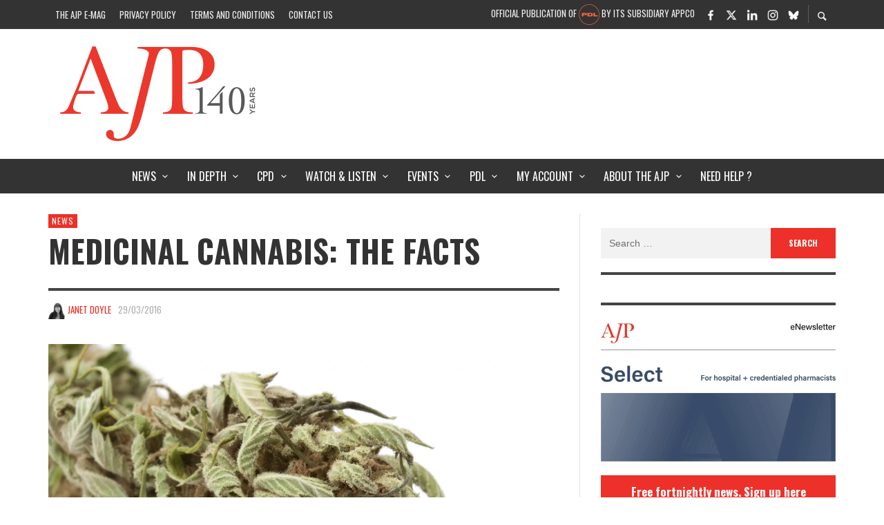

--- FILE ---
content_type: text/css
request_url: https://ajp.com.au/wp-content/litespeed/css/733d5ddade02d9c4e21f005cdcccb41c.css?ver=4f629
body_size: 27692
content:
html{box-sizing:border-box}*,*::before,*::after{box-sizing:inherit}@-ms-viewport{width:device-width}html{-ms-overflow-style:scrollbar;-webkit-tap-highlight-color:#fff0}[tabindex="-1"]:focus{outline:none!important}img{vertical-align:middle}[role="button"]{cursor:pointer}a,area,button,[role="button"],input,label,select,summary,textarea{touch-action:manipulation}input[type="date"],input[type="time"],input[type="datetime-local"],input[type="month"]{-webkit-appearance:listbox}input[type="search"]{-webkit-appearance:none}[hidden]{display:none!important}
/*! normalize.css v4.1.1 | MIT License | github.com/necolas/normalize.css */
html{font-family:sans-serif;-ms-text-size-adjust:100%;-webkit-text-size-adjust:100%}body{margin:0}article,aside,details,figcaption,figure,footer,header,main,menu,nav,section,summary{display:block}audio,canvas,progress,video{display:inline-block}audio:not([controls]){display:none;height:0}progress{vertical-align:baseline}template,[hidden]{display:none}a{background-color:#fff0;-webkit-text-decoration-skip:objects}a:active,a:hover{outline-width:0}abbr[title]{border-bottom:none;text-decoration:underline;text-decoration:underline dotted}b,strong{font-weight:inherit;font-weight:bolder}dfn{font-style:italic}h1{font-size:2em;margin:.67em 0}mark{background-color:#FF0;color:#000}small{font-size:80%}sub,sup{font-size:75%;line-height:0;position:relative;vertical-align:baseline}sub{bottom:-.25em}sup{top:-.5em}img{border-style:none}svg:not(:root){overflow:hidden}code,kbd,pre,samp{font-family:monospace,monospace;font-size:1em}figure{margin:1em 40px}hr{box-sizing:content-box;height:0;overflow:visible}button,input,optgroup,select,textarea{font:inherit;margin:0}optgroup{font-weight:700}button,input{overflow:visible}button,select{text-transform:none}button,html [type="button"],[type="reset"],[type="submit"]{-webkit-appearance:button}button::-moz-focus-inner,[type="button"]::-moz-focus-inner,[type="reset"]::-moz-focus-inner,[type="submit"]::-moz-focus-inner{border-style:none;padding:0}button:-moz-focusring,[type="button"]:-moz-focusring,[type="reset"]:-moz-focusring,[type="submit"]:-moz-focusring{outline:1px dotted ButtonText}fieldset{border:1px solid silver;margin:0 2px;padding:.35em .625em .75em}legend{box-sizing:border-box;color:inherit;display:table;max-width:100%;padding:0;white-space:normal}textarea{overflow:auto}[type="checkbox"],[type="radio"]{box-sizing:border-box;padding:0}[type="number"]::-webkit-inner-spin-button,[type="number"]::-webkit-outer-spin-button{height:auto}[type="search"]{-webkit-appearance:textfield;outline-offset:-2px}[type="search"]::-webkit-search-cancel-button,[type="search"]::-webkit-search-decoration{-webkit-appearance:none}::-webkit-input-placeholder{color:inherit;opacity:.54}::-webkit-file-upload-button{-webkit-appearance:button;font:inherit}.container{margin-left:auto;margin-right:auto;padding-left:30px;padding-right:30px}.container::after{content:"";display:table;clear:both}@media (min-width:544px){.container{max-width:576px}}@media (min-width:768px){.container{max-width:720px}}@media (min-width:992px){.container{max-width:940px}}@media (min-width:1200px){.container{max-width:1140px}}.container-fluid{margin-left:auto;margin-right:auto;padding-left:30px;padding-right:30px}.container-fluid::after{content:"";display:table;clear:both}.row{margin-left:-30px;margin-right:-30px}.row::after{content:"";display:table;clear:both}.col-xs-1,.col-xs-2,.col-xs-3,.col-xs-4,.col-xs-5,.col-xs-6,.col-xs-7,.col-xs-8,.col-xs-9,.col-xs-10,.col-xs-11,.col-xs-12,.col-sm-1,.col-sm-2,.col-sm-3,.col-sm-4,.col-sm-5,.col-sm-6,.col-sm-7,.col-sm-8,.col-sm-9,.col-sm-10,.col-sm-11,.col-sm-12,.col-md-1,.col-md-2,.col-md-3,.col-md-4,.col-md-5,.col-md-6,.col-md-7,.col-md-8,.col-md-9,.col-md-10,.col-md-11,.col-md-12,.col-lg-1,.col-lg-2,.col-lg-3,.col-lg-4,.col-lg-5,.col-lg-6,.col-lg-7,.col-lg-8,.col-lg-9,.col-lg-10,.col-lg-11,.col-lg-12,.col-xl-1,.col-xl-2,.col-xl-3,.col-xl-4,.col-xl-5,.col-xl-6,.col-xl-7,.col-xl-8,.col-xl-9,.col-xl-10,.col-xl-11,.col-xl-12{position:relative;min-height:1px;padding-right:30px;padding-left:30px}.col-xs-1{float:left;width:8.3333333333%}.col-xs-2{float:left;width:16.6666666667%}.col-xs-3{float:left;width:25%}.col-xs-4{float:left;width:33.3333333333%}.col-xs-5{float:left;width:41.6666666667%}.col-xs-6{float:left;width:50%}.col-xs-7{float:left;width:58.3333333333%}.col-xs-8{float:left;width:66.6666666667%}.col-xs-9{float:left;width:75%}.col-xs-10{float:left;width:83.3333333333%}.col-xs-11{float:left;width:91.6666666667%}.col-xs-12{float:left;width:100%}.pull-xs-0{right:auto}.pull-xs-1{right:8.3333333333%}.pull-xs-2{right:16.6666666667%}.pull-xs-3{right:25%}.pull-xs-4{right:33.3333333333%}.pull-xs-5{right:41.6666666667%}.pull-xs-6{right:50%}.pull-xs-7{right:58.3333333333%}.pull-xs-8{right:66.6666666667%}.pull-xs-9{right:75%}.pull-xs-10{right:83.3333333333%}.pull-xs-11{right:91.6666666667%}.pull-xs-12{right:100%}.push-xs-0{left:auto}.push-xs-1{left:8.3333333333%}.push-xs-2{left:16.6666666667%}.push-xs-3{left:25%}.push-xs-4{left:33.3333333333%}.push-xs-5{left:41.6666666667%}.push-xs-6{left:50%}.push-xs-7{left:58.3333333333%}.push-xs-8{left:66.6666666667%}.push-xs-9{left:75%}.push-xs-10{left:83.3333333333%}.push-xs-11{left:91.6666666667%}.push-xs-12{left:100%}.offset-xs-1{margin-left:8.3333333333%}.offset-xs-2{margin-left:16.6666666667%}.offset-xs-3{margin-left:25%}.offset-xs-4{margin-left:33.3333333333%}.offset-xs-5{margin-left:41.6666666667%}.offset-xs-6{margin-left:50%}.offset-xs-7{margin-left:58.3333333333%}.offset-xs-8{margin-left:66.6666666667%}.offset-xs-9{margin-left:75%}.offset-xs-10{margin-left:83.3333333333%}.offset-xs-11{margin-left:91.6666666667%}@media (min-width:544px){.col-sm-1{float:left;width:8.3333333333%}.col-sm-2{float:left;width:16.6666666667%}.col-sm-3{float:left;width:25%}.col-sm-4{float:left;width:33.3333333333%}.col-sm-5{float:left;width:41.6666666667%}.col-sm-6{float:left;width:50%}.col-sm-7{float:left;width:58.3333333333%}.col-sm-8{float:left;width:66.6666666667%}.col-sm-9{float:left;width:75%}.col-sm-10{float:left;width:83.3333333333%}.col-sm-11{float:left;width:91.6666666667%}.col-sm-12{float:left;width:100%}.pull-sm-0{right:auto}.pull-sm-1{right:8.3333333333%}.pull-sm-2{right:16.6666666667%}.pull-sm-3{right:25%}.pull-sm-4{right:33.3333333333%}.pull-sm-5{right:41.6666666667%}.pull-sm-6{right:50%}.pull-sm-7{right:58.3333333333%}.pull-sm-8{right:66.6666666667%}.pull-sm-9{right:75%}.pull-sm-10{right:83.3333333333%}.pull-sm-11{right:91.6666666667%}.pull-sm-12{right:100%}.push-sm-0{left:auto}.push-sm-1{left:8.3333333333%}.push-sm-2{left:16.6666666667%}.push-sm-3{left:25%}.push-sm-4{left:33.3333333333%}.push-sm-5{left:41.6666666667%}.push-sm-6{left:50%}.push-sm-7{left:58.3333333333%}.push-sm-8{left:66.6666666667%}.push-sm-9{left:75%}.push-sm-10{left:83.3333333333%}.push-sm-11{left:91.6666666667%}.push-sm-12{left:100%}.offset-sm-0{margin-left:0%}.offset-sm-1{margin-left:8.3333333333%}.offset-sm-2{margin-left:16.6666666667%}.offset-sm-3{margin-left:25%}.offset-sm-4{margin-left:33.3333333333%}.offset-sm-5{margin-left:41.6666666667%}.offset-sm-6{margin-left:50%}.offset-sm-7{margin-left:58.3333333333%}.offset-sm-8{margin-left:66.6666666667%}.offset-sm-9{margin-left:75%}.offset-sm-10{margin-left:83.3333333333%}.offset-sm-11{margin-left:91.6666666667%}}@media (min-width:768px){.col-md-1{float:left;width:8.3333333333%}.col-md-2{float:left;width:16.6666666667%}.col-md-3{float:left;width:25%}.col-md-4{float:left;width:33.3333333333%}.col-md-5{float:left;width:41.6666666667%}.col-md-6{float:left;width:50%}.col-md-7{float:left;width:58.3333333333%}.col-md-8{float:left;width:66.6666666667%}.col-md-9{float:left;width:75%}.col-md-10{float:left;width:83.3333333333%}.col-md-11{float:left;width:91.6666666667%}.col-md-12{float:left;width:100%}.pull-md-0{right:auto}.pull-md-1{right:8.3333333333%}.pull-md-2{right:16.6666666667%}.pull-md-3{right:25%}.pull-md-4{right:33.3333333333%}.pull-md-5{right:41.6666666667%}.pull-md-6{right:50%}.pull-md-7{right:58.3333333333%}.pull-md-8{right:66.6666666667%}.pull-md-9{right:75%}.pull-md-10{right:83.3333333333%}.pull-md-11{right:91.6666666667%}.pull-md-12{right:100%}.push-md-0{left:auto}.push-md-1{left:8.3333333333%}.push-md-2{left:16.6666666667%}.push-md-3{left:25%}.push-md-4{left:33.3333333333%}.push-md-5{left:41.6666666667%}.push-md-6{left:50%}.push-md-7{left:58.3333333333%}.push-md-8{left:66.6666666667%}.push-md-9{left:75%}.push-md-10{left:83.3333333333%}.push-md-11{left:91.6666666667%}.push-md-12{left:100%}.offset-md-0{margin-left:0%}.offset-md-1{margin-left:8.3333333333%}.offset-md-2{margin-left:16.6666666667%}.offset-md-3{margin-left:25%}.offset-md-4{margin-left:33.3333333333%}.offset-md-5{margin-left:41.6666666667%}.offset-md-6{margin-left:50%}.offset-md-7{margin-left:58.3333333333%}.offset-md-8{margin-left:66.6666666667%}.offset-md-9{margin-left:75%}.offset-md-10{margin-left:83.3333333333%}.offset-md-11{margin-left:91.6666666667%}}@media (min-width:992px){.col-lg-1{float:left;width:8.3333333333%}.col-lg-2{float:left;width:16.6666666667%}.col-lg-3{float:left;width:25%}.col-lg-4{float:left;width:33.3333333333%}.col-lg-5{float:left;width:41.6666666667%}.col-lg-6{float:left;width:50%}.col-lg-7{float:left;width:58.3333333333%}.col-lg-8{float:left;width:66.6666666667%}.col-lg-9{float:left;width:75%}.col-lg-10{float:left;width:83.3333333333%}.col-lg-11{float:left;width:91.6666666667%}.col-lg-12{float:left;width:100%}.pull-lg-0{right:auto}.pull-lg-1{right:8.3333333333%}.pull-lg-2{right:16.6666666667%}.pull-lg-3{right:25%}.pull-lg-4{right:33.3333333333%}.pull-lg-5{right:41.6666666667%}.pull-lg-6{right:50%}.pull-lg-7{right:58.3333333333%}.pull-lg-8{right:66.6666666667%}.pull-lg-9{right:75%}.pull-lg-10{right:83.3333333333%}.pull-lg-11{right:91.6666666667%}.pull-lg-12{right:100%}.push-lg-0{left:auto}.push-lg-1{left:8.3333333333%}.push-lg-2{left:16.6666666667%}.push-lg-3{left:25%}.push-lg-4{left:33.3333333333%}.push-lg-5{left:41.6666666667%}.push-lg-6{left:50%}.push-lg-7{left:58.3333333333%}.push-lg-8{left:66.6666666667%}.push-lg-9{left:75%}.push-lg-10{left:83.3333333333%}.push-lg-11{left:91.6666666667%}.push-lg-12{left:100%}.offset-lg-0{margin-left:0%}.offset-lg-1{margin-left:8.3333333333%}.offset-lg-2{margin-left:16.6666666667%}.offset-lg-3{margin-left:25%}.offset-lg-4{margin-left:33.3333333333%}.offset-lg-5{margin-left:41.6666666667%}.offset-lg-6{margin-left:50%}.offset-lg-7{margin-left:58.3333333333%}.offset-lg-8{margin-left:66.6666666667%}.offset-lg-9{margin-left:75%}.offset-lg-10{margin-left:83.3333333333%}.offset-lg-11{margin-left:91.6666666667%}}@media (min-width:1200px){.col-xl-1{float:left;width:8.3333333333%}.col-xl-2{float:left;width:16.6666666667%}.col-xl-3{float:left;width:25%}.col-xl-4{float:left;width:33.3333333333%}.col-xl-5{float:left;width:41.6666666667%}.col-xl-6{float:left;width:50%}.col-xl-7{float:left;width:58.3333333333%}.col-xl-8{float:left;width:66.6666666667%}.col-xl-9{float:left;width:75%}.col-xl-10{float:left;width:83.3333333333%}.col-xl-11{float:left;width:91.6666666667%}.col-xl-12{float:left;width:100%}.pull-xl-0{right:auto}.pull-xl-1{right:8.3333333333%}.pull-xl-2{right:16.6666666667%}.pull-xl-3{right:25%}.pull-xl-4{right:33.3333333333%}.pull-xl-5{right:41.6666666667%}.pull-xl-6{right:50%}.pull-xl-7{right:58.3333333333%}.pull-xl-8{right:66.6666666667%}.pull-xl-9{right:75%}.pull-xl-10{right:83.3333333333%}.pull-xl-11{right:91.6666666667%}.pull-xl-12{right:100%}.push-xl-0{left:auto}.push-xl-1{left:8.3333333333%}.push-xl-2{left:16.6666666667%}.push-xl-3{left:25%}.push-xl-4{left:33.3333333333%}.push-xl-5{left:41.6666666667%}.push-xl-6{left:50%}.push-xl-7{left:58.3333333333%}.push-xl-8{left:66.6666666667%}.push-xl-9{left:75%}.push-xl-10{left:83.3333333333%}.push-xl-11{left:91.6666666667%}.push-xl-12{left:100%}.offset-xl-0{margin-left:0%}.offset-xl-1{margin-left:8.3333333333%}.offset-xl-2{margin-left:16.6666666667%}.offset-xl-3{margin-left:25%}.offset-xl-4{margin-left:33.3333333333%}.offset-xl-5{margin-left:41.6666666667%}.offset-xl-6{margin-left:50%}.offset-xl-7{margin-left:58.3333333333%}.offset-xl-8{margin-left:66.6666666667%}.offset-xl-9{margin-left:75%}.offset-xl-10{margin-left:83.3333333333%}.offset-xl-11{margin-left:91.6666666667%}}.vw-flex-grid{display:flex;flex-wrap:wrap}.vw-flex-grid>*{flex:1 1 auto}.vw-flex-grid--no-wrap{flex-wrap:nowrap}.vw-flex-grid---no-grow>*{flex-grow:0}.vw-flex-grid__item-inner{position:relative;overflow:hidden}.vw-flex-grid__item-inner img{transition:all 0.2s cubic-bezier(.4,0,.2,1);will-change:all}.vw-flex-grid__overlay{position:absolute;top:0;bottom:0;left:0;right:0;background-color:rgb(0 0 0 / .5);opacity:0;transform:scale(1.3);transition:all 0.2s cubic-bezier(.4,0,.2,1);will-change:all}.vw-flex-grid__overlay-icons{position:absolute;top:50%;left:50%;transform:translateX(-50%) translateY(-50%);width:80%;text-align:center}.vw-flex-grid__overlay-icons a{width:40px;height:40px;line-height:40px;display:inline-block!important;border-radius:50%;background-color:#FFF;color:#111;transition:all 0.2s cubic-bezier(.4,0,.2,1);will-change:all}.vw-flex-grid__overlay-icons a:not(:last-child){margin-right:5px}.vw-flex-grid__overlay-icons a:hover{background-color:#FFF;color:#111}.vw-flex-grid__item:hover .vw-flex-grid__overlay{opacity:1;transform:none}.vw-flex-grid .vw-flex-grid__item{width:100%}@media (min-width:1px){.vw-flex-grid--xxs-1>.vw-flex-grid__item{width:100%}.vw-flex-grid--xxs-2>.vw-flex-grid__item{width:50%}.vw-flex-grid--xxs-3>.vw-flex-grid__item{width:33.3333333333%}.vw-flex-grid--xxs-4>.vw-flex-grid__item{width:25%}.vw-flex-grid--xxs-5>.vw-flex-grid__item{width:20%}.vw-flex-grid--xxs-6>.vw-flex-grid__item{width:16.6666666667%}}@media (min-width:480px){.vw-flex-grid--xs-1>.vw-flex-grid__item{width:100%}.vw-flex-grid--xs-2>.vw-flex-grid__item{width:50%}.vw-flex-grid--xs-3>.vw-flex-grid__item{width:33.3333333333%}.vw-flex-grid--xs-4>.vw-flex-grid__item{width:25%}.vw-flex-grid--xs-5>.vw-flex-grid__item{width:20%}.vw-flex-grid--xs-6>.vw-flex-grid__item{width:16.6666666667%}}@media (min-width:768px){.vw-flex-grid--sm-1>.vw-flex-grid__item{width:100%}.vw-flex-grid--sm-2>.vw-flex-grid__item{width:50%}.vw-flex-grid--sm-3>.vw-flex-grid__item{width:33.3333333333%}.vw-flex-grid--sm-4>.vw-flex-grid__item{width:25%}.vw-flex-grid--sm-5>.vw-flex-grid__item{width:20%}.vw-flex-grid--sm-6>.vw-flex-grid__item{width:16.6666666667%}}@media (min-width:992px){.vw-flex-grid--md-1>.vw-flex-grid__item{width:100%}.vw-flex-grid--md-2>.vw-flex-grid__item{width:50%}.vw-flex-grid--md-3>.vw-flex-grid__item{width:33.3333333333%}.vw-flex-grid--md-4>.vw-flex-grid__item{width:25%}.vw-flex-grid--md-5>.vw-flex-grid__item{width:20%}.vw-flex-grid--md-6>.vw-flex-grid__item{width:16.6666666667%}}@media (min-width:1200px){.vw-flex-grid--lg-1>.vw-flex-grid__item{width:100%}.vw-flex-grid--lg-2>.vw-flex-grid__item{width:50%}.vw-flex-grid--lg-3>.vw-flex-grid__item{width:33.3333333333%}.vw-flex-grid--lg-4>.vw-flex-grid__item{width:25%}.vw-flex-grid--lg-5>.vw-flex-grid__item{width:20%}.vw-flex-grid--lg-6>.vw-flex-grid__item{width:16.6666666667%}}.vw-flex-grid .vw-flex-grid__item--full{width:100%!important}.vw-flex-grid--tiny-gap{margin:-1px}.vw-flex-grid--tiny-gap>.vw-flex-grid__item{padding:1px}.vw-flex-grid--small-gap{margin:-6px}.vw-flex-grid--small-gap>.vw-flex-grid__item{padding:6px}.vw-flex-grid--medium-gap{margin:-10px}.vw-flex-grid--medium-gap>.vw-flex-grid__item{padding:10px}.vw-flex-grid--large-gap{margin:-10px -15px}.vw-flex-grid--large-gap>.vw-flex-grid__item{padding:10px 15px}a{word-break:break-word;text-decoration:none;color:inherit}a:hover,a:focus,a:active{text-decoration:underline}ul,ol{padding:0;margin:0 0 24px 24px}ul ul,ul ol,ol ul,ol ol{margin-bottom:0}li{margin:12px 0}.vw-post-content ol{counter-reset:vw-li-counter}.vw-post-content ol li{position:relative}ol li::marker{font-weight:700}dl{margin:24px 0}dt,dd{line-height:24px}dd{margin-left:48px}address{margin:24px 0}hr{margin:36px 0;display:block;position:relative;width:100%;border:0;border-top:3px solid rgb(0 0 0 / .05)}table{border-collapse:collapse;border-spacing:0;margin:24px 0;width:100%}td,th{padding:8px 20px}@media (max-width:991px){td,th{padding:10px}}thead,tfoot{background:rgb(0 0 0 / .05)}.vw-post-content table,.vw-comment__content table{font-size:14px}.vw-post-content th,.vw-post-content td,.vw-comment__content th,.vw-comment__content td{border:1px solid #FFF}.vw-post-content th,.vw-comment__content th{color:#FFF}.vw-post-content tr:nth-child(even) td,.vw-comment__content tr:nth-child(even) td{background-color:rgb(128 128 128 / .1)}.vw-post-content tr:nth-child(even):hover td,.vw-comment__content tr:nth-child(even):hover td{background-color:rgb(128 128 128 / .15)}.vw-post-content tr:nth-child(odd) td,.vw-comment__content tr:nth-child(odd) td{background-color:rgb(128 128 128 / .025)}.vw-post-content tr:nth-child(odd):hover td,.vw-comment__content tr:nth-child(odd):hover td{background-color:rgb(128 128 128 / .05)}input[type="color"],input[type="date"],input[type="datetime"],input[type="datetime-local"],input[type="email"],input[type="month"],input[type="number"],input[type="password"],input[type="search"],input[type="tel"],input[type="text"],input[type="time"],input[type="url"],input[type="week"],input:not([type]),textarea{max-width:100%;border:none;background-color:rgb(0 0 0 / .05);line-height:24px;padding:10px 12px;box-sizing:border-box;-webkit-appearance:none;-moz-appearance:none;-ms-appearance:none;-o-appearance:none;appearance:none}input[type="number"]{padding:10px 5px}select{padding:12px;line-height:1;margin-bottom:1em;max-width:100%;border:none;background-color:#F7F7F7}label{vertical-align:middle}input,button{border-radius:0}textarea{max-width:100%}::-moz-selection{background:#000;color:#FFF}::selection{background:#000;color:#FFF}embed,iframe,object{max-width:100%}:root{font-size:1rem;line-height:1.65em;text-rendering:optimizeLegibility;-webkit-font-smoothing:antialiased;font-smoothing:antialiased}body{line-height:24px;font-size:16px}h1,h2,h3,h4,h5,h6{margin-top:0;margin-bottom:24px;line-height:1.3em}h1:first-child,h2:first-child,h3:first-child,h4:first-child,h5:first-child,h6:first-child{margin-top:0}h1:last-child,h2:last-child,h3:last-child,h4:last-child,h5:last-child,h6:last-child{margin-bottom:0}h1 em,h2 em,h3 em,h4 em,h5 em,h6 em{font-style:italic}h1{font-size:26px;line-height:1.1em}h2{font-size:22px}h3{font-size:18px}h4{font-size:16px}h5{font-size:14px}h6{font-size:12px}p{margin-top:0;margin-bottom:24px}blockquote,.vw-quote{margin:48px 0;padding:50px 60px;position:relative;border-top:4px solid #DDD;border-bottom:4px solid #DDD;font-size:19px!important;font-weight:400!important;letter-spacing:0.01em!important;line-height:1.6em;text-transform:none!important;color:#444444!important;text-align:center}@media (max-width:767px){blockquote,.vw-quote{padding-left:0;padding-right:0}}blockquote:first-child,.vw-quote:first-child{margin-top:0}blockquote>:last-child,.vw-quote>:last-child{margin-bottom:0}blockquote cite,blockquote small,.vw-quote cite,.vw-quote small{display:block;margin:24px 0 0 0;font-size:10px;font-weight:700;letter-spacing:1px;line-height:1.6em;text-transform:uppercase;color:#191919;opacity:.8}blockquote:before,blockquote:after,.vw-quote:before,.vw-quote:after{font-family:georgia;font-size:60px;line-height:1em;color:#CCC;display:inline-block;width:1em;height:1em;text-align:center}blockquote:before,.vw-quote:before{content:'\201C';position:absolute;top:15px;left:0}blockquote:after,.vw-quote:after{content:'\201E';position:absolute;bottom:15px;right:0}address{font-style:italic;margin:0 0 24px}code,kbd,tt,var,samp,pre{font-family:Inconsolata,monospace}pre{border:1px solid #D1D1D1;font-size:16px;font-size:1rem;line-height:1.3125;margin:0 0 1.75em;max-width:100%;overflow:auto;padding:1.75em;white-space:pre;white-space:pre-wrap;word-wrap:break-word}code{background-color:#D1D1D1;padding:.125em .25em}abbr,acronym{border-bottom:1px dotted #D1D1D1;cursor:help}p mark,p ins{background:#007ACC;color:#FFF;padding:.125em .25em;text-decoration:none}p big{font-size:125%}button,input[type="button"],input[type="reset"],input[type="submit"],.woocommerce a.button,.woocommerce button.button,.woocommerce input.button,.woocommerce #respond input#submit,.woocommerce-page a.button,.woocommerce-page button.button,.woocommerce-page input.button,.woocommerce-page #respond input#submit,.vw-button{height:auto;padding:10px 26px;vertical-align:middle;border:none;background-color:#191919;color:#FFFFFF!important;font-size:12px;line-height:24px;min-height:24px;text-transform:uppercase;text-align:center;cursor:pointer;transition:all 0.2s cubic-bezier(.4,0,.2,1);will-change:all}.no-touch button:hover,.no-touch input[type="button"]:hover,.no-touch input[type="reset"]:hover,.no-touch input[type="submit"]:hover,.no-touch .woocommerce a.button:hover,.no-touch .woocommerce button.button:hover,.no-touch .woocommerce input.button:hover,.no-touch .woocommerce #respond input#submit:hover,.no-touch .woocommerce-page a.button:hover,.no-touch .woocommerce-page button.button:hover,.no-touch .woocommerce-page input.button:hover,.no-touch .woocommerce-page #respond input#submit:hover,.no-touch .vw-button:hover{color:#FFF}.vw-button{display:inline-block;text-decoration:none!important;color:#FFFFFF!important;margin-bottom:4px}.vw-button .vw-icon{margin-right:.4em;font-size:16px;vertical-align:bottom}.vw-button--large{font-size:12px;padding:10px 22px}.vw-button--small{font-size:11px;font-weight:bold!important;padding:4px 16px}.vw-button--tiny{font-size:9px;padding:2px 12px;line-height:24px}@media (max-width:767px){.vw-button--tiny-on-xs{font-size:9px;padding:2px 12px;line-height:24px}}.vw-button--arrow{position:relative;padding-right:42px!important}.vw-button--arrow:after{content:'';display:inline-block;position:absolute;top:50%;right:16px;width:11px;font-size:16px;content:"";font-family:"entypo";font-style:normal;font-weight:400;speak:none;display:inline-block;text-decoration:inherit;width:1em;margin-right:.2em;text-align:center;font-variant:normal;text-transform:none;line-height:1em;margin-left:.2em;transition:all 0.2s cubic-bezier(.4,0,.2,1);will-change:all;transform:translateY(-50%)}.rtl .vw-button--arrow:after{transform:translateY(-50%) scaleX(-1)}.vw-button--arrow:hover:after{right:10px}.vw-button--full-width{display:block;width:100%}.no-touch .vw-button--accent.vw-button:hover{background-color:#000}.vw-button--outline{border:1px solid rgb(0 0 0 / .1);background-color:#fff0;color:#191919!important}.vw-button--white{color:#222222!important;background-color:#FFF}.no-touch .vw-button--white.vw-button:hover{background-color:#343434}.vw-button--light{color:#444444!important;background-color:#EEE}.no-touch .vw-button--light.vw-button:hover{background-color:#565656}.vw-button--black{background-color:#000}.no-touch .vw-button--black.vw-button:hover{background-color:#121212}.vw-button--orange{background-color:#FC7844}.no-touch .vw-button--orange.vw-button:hover{background-color:#FD9167}.vw-button--red{background-color:#E74C3C}.no-touch .vw-button--red.vw-button:hover{background-color:#EB695C}.vw-button--yellow{background-color:#F9CB31}.no-touch .vw-button--yellow.vw-button:hover{background-color:#FAD454}.vw-button--blue{background-color:#3498DB}.no-touch .vw-button--blue.vw-button:hover{background-color:#52A7E0}.vw-button--green{background-color:#1ABC84}.no-touch .vw-button--green.vw-button:hover{background-color:#1EDB9A}.vw-button--purple{background-color:#B73B7A}.no-touch .vw-button--purple.vw-button:hover{background-color:#C64F8C}.vw-button--pink{background-color:#ED5E80}.no-touch .vw-button--pink.vw-button:hover{background-color:#F17E99}.bypostauthor{background-color:#fff0}.must-log-in{font-size:12px}.alignleft,.alignright,.aligncenter{margin-bottom:12px}.alignleft{float:left;margin-left:0;margin-right:24px;max-width:65%}.alignright{float:right;margin-left:24px;margin-right:0;max-width:65%}.aligncenter{clear:both;margin-left:auto;margin-right:auto;display:block}@media (max-width:767px){.alignleft,.alignright{margin-left:auto;margin-right:auto;max-width:100%;float:none}}img{height:auto;max-width:100%}.wp-caption{max-width:100%}.wp-caption img{display:block;margin-left:auto;margin-right:auto}.wp-caption-text{margin-top:12px;padding-left:1em;padding-right:1em;font-size:12px;font-style:italic;text-align:center}.gallery{margin-left:-12px;margin-right:-12px;margin-top:12px;margin-bottom:12px}.gallery a,.gallery img{display:block}.gallery:after{display:table;content:"";clear:both}.gallery-item{margin:0;float:left;padding:12px}.gallery-item img{width:100%}.gallery-columns-1 .gallery-item{float:none}.gallery-columns-2 .gallery-item{width:50%}.gallery-columns-3 .gallery-item{width:33.3333333333%}.gallery-columns-4 .gallery-item{width:25%}.gallery-columns-5 .gallery-item{width:20%}.gallery-columns-6 .gallery-item{width:16.6666666667%}.gallery-columns-7 .gallery-item{width:14.2857142857%}.gallery-columns-8 .gallery-item{width:12.5%}.gallery-columns-9 .gallery-item{width:50%}.gallery-columns-2 .gallery-item:nth-child(2n+1),.gallery-columns-3 .gallery-item:nth-child(3n+1),.gallery-columns-4 .gallery-item:nth-child(4n+1),.gallery-columns-5 .gallery-item:nth-child(5n+1),.gallery-columns-6 .gallery-item:nth-child(6n+1),.gallery-columns-7 .gallery-item:nth-child(7n+1),.gallery-columns-8 .gallery-item:nth-child(8n+1),.gallery-columns-9 .gallery-item:nth-child(9n+1){clear:left}.gallery-columns-6 .gallery-caption,.gallery-columns-7 .gallery-caption,.gallery-columns-8 .gallery-caption,.gallery-columns-9 .gallery-caption{display:none}.gallery-caption{display:block}.mejs-controls .mejs-button button{min-height:0}.screen-reader-text{clip:rect(1px,1px,1px,1px);position:absolute!important;height:1px;width:1px;overflow:hidden}.screen-reader-text:focus{background-color:#F1F1F1;border-radius:3px;box-shadow:0 0 2px 2px rgb(0 0 0 / .6);clip:auto!important;color:#21759B;display:block;font-size:14px;font-size:.875rem;font-weight:700;height:auto;left:5px;line-height:normal;padding:15px 23px 14px;text-decoration:none;top:5px;width:auto;z-index:100000}.vw-site{position:relative;background-color:#FFF;transition:transform 0.2s cubic-bezier(.4,0,.2,1);will-change:transform;will-change:auto}.vw-stuck{position:fixed;top:0;width:100%;transition:all 0.2s cubic-bezier(.4,0,.2,1);will-change:all}.admin-bar .vw-stuck{top:32px}.vw-stuck.vw-stuck--up{transform:translateY(-100%)}.vw-stuck.vw-stuck--down{transform:none;box-shadow:0 0 20px 0 rgb(0 0 0 / .2)}@media (min-width:768px){.vw-site--boxed .vw-site{margin:30px auto}.vw-site--boxed .vw-site,.vw-site--boxed .container,.vw-site--boxed .vw-stuck{max-width:750px}}@media (min-width:992px){.vw-site--boxed .vw-site,.vw-site--boxed .container,.vw-site--boxed .vw-stuck{max-width:1000px}}@media (min-width:1200px){.vw-site--boxed .vw-site,.vw-site--boxed .container,.vw-site--boxed .vw-stuck{max-width:1200px}}.vw-site--frame .vw-site{border:8px solid #222}.vw-site--frame .vw-site-frame{background-color:#222;position:fixed;z-index:99}.vw-site--frame .vw-site-frame--top{height:8px;top:0;left:0;right:0}.vw-site--frame .vw-site-frame--bottom{height:8px;bottom:0;left:0;right:0}.vw-viewport--full-height{height:100vh;min-height:500px;display:flex;flex-flow:column}@media (min-width:768px){.vw-viewport--full-height{min-height:640px}}.vw-viewport--full-height>:last-child:not(:first-child){flex:1}.vw-bar__placeholder{text-align:center;align-self:center}@media (min-width:768px){.vw-bar--sm{display:flex;flex-wrap:wrap;flex-wrap:nowrap}.vw-bar--sm>*{flex:1 1 auto}.vw-bar--sm .vw-bar__placeholder--left{text-align:left}.vw-bar--sm .vw-bar__placeholder--right{text-align:right}}@media (min-width:992px){.vw-bar{display:flex;flex-wrap:wrap;flex-wrap:nowrap}.vw-bar>*{flex:1 1 auto}.vw-bar__placeholder--left{text-align:left}.vw-bar__placeholder--right{text-align:right}}.vw-fixed-bar{display:flex;flex-wrap:wrap;flex-wrap:nowrap}.vw-fixed-bar>*{flex:1 1 auto}.vw-fixed-bar .vw-bar__placeholder--left{text-align:left}.vw-fixed-bar .vw-bar__placeholder--right{text-align:right}.vw-header-area{z-index:99;background-color:#FFF;position:relative}@media (max-width:991px){.vw-header-area{border-bottom:1px solid rgb(136 136 136 / .25)}}.vw-top-bar{position:relative;padding:0 0;font-size:13px;line-height:24px;text-transform:uppercase}.vw-top-bar a{color:inherit}.vw-top-bar .vw-social-icon{padding:8px 0;width:30px;display:inline-block;transition:all 0.2s cubic-bezier(.4,0,.2,1);will-change:all}.vw-top-bar .vw-bar__placeholder.vw-today-date{flex:0 0 auto;padding-right:12px;margin-right:3px;box-shadow:inset -1px 0 0 rgb(136 136 136 / .5)}@media (max-width:991px){.vw-top-bar .vw-bar__placeholder.vw-today-date{display:none}}.vw-top-bar .vw-instant-search{margin-left:6px;box-shadow:inset 1px 0 0 rgb(136 136 136 / .5)}@media (max-width:991px){.vw-top-bar--default .vw-bar__placeholder--left,.vw-top-bar--menu-text .vw-bar__placeholder--left{display:none}}@media (max-width:991px){.vw-top-bar--ticker-social .vw-ticker__label{display:none}}.vw-ticker a{white-space:nowrap;overflow:inherit;text-overflow:ellipsis;display:block;height:inherit;opacity:.7}.vw-ticker ul{width:100%}@media (max-width:991px){.vw-ticker{padding:8px 0}}.vw-ticker__label{flex:0 0 auto;margin-right:10px;margin-left:5px;font-weight:700}.vw-ticker__list{height:24px;overflow:hidden}.vw-header{position:relative;z-index:1;backface-visibility:hidden}.vw-header .vw-mobile-nav-button{position:absolute;top:50%;transform:translateY(-50%);right:0;display:none}@media (max-width:991px){.vw-header .vw-mobile-nav-button{display:inline-block}}.vw-header .vw-cart-button-wrapper{position:absolute;top:50%;transform:translateY(-50%);right:60px}.vw-header .vw-cart-button-wrapper i{color:#222}.vw-header .vw-instant-search{position:absolute;top:50%;transform:translateY(-50%);right:80px}.vw-header .vw-instant-search i{font-size:18px;color:#191919}.vw-header .vw-stuck{background-color:#FFF}.vw-header__logo{position:relative;flex:0 1 auto}@media (max-width:991px){.vw-header__logo{text-align:left}}.vw-header--right-menu{border-bottom:1px solid rgb(136 136 136 / .25)}.vw-header--right-menu .vw-header__logo,.vw-header--right-menu .vw-header__main-menu{align-self:center}.vw-header--right-menu .vw-menu-main .main-menu-link{padding:10px 15px}.vw-header--right-menu .vw-menu-main .vw-menu{justify-content:initial}.vw-header--right-menu .vw-header__ads{margin-bottom:24px;text-align:center}.vw-header--right-menu .vw-stuck{background-color:#FFF}.vw-header--right-menu .vw-stuck .vw-header__logo{padding-top:24px;padding-bottom:24px}@media (max-width:991px){.vw-header__main-menu{display:none}}@media (max-width:991px){.vw-header__ads{margin-bottom:24px}}.vw-mobile-nav-button{display:inline-block;cursor:pointer;vertical-align:middle}.vw-mobile-nav-button button{opacity:1!important;line-height:1px;outline:none;transition:all 0.2s cubic-bezier(.4,0,.2,1);will-change:all}.vw-mobile-nav-button button:hover .hamburger-inner,.vw-mobile-nav-button button:hover .hamburger-inner::before,.vw-mobile-nav-button button:hover .hamburger-inner::after{background-color:#FFF}.vw-header--centered{text-align:center}.vw-header--centered .vw-logo__image{display:inline-block}.vw-header--centered .vw-header__ads{margin-bottom:24px}.vw-media-area{padding:36px 36px;background:#F9F9F9}.vw-content-area{padding:48px 0}.vw-content-main{position:relative;min-height:1px;padding-right:30px;padding-left:30px}@media (min-width:992px){.vw-content-main{float:left;width:100%}}.vw-content-sidebar{position:relative;min-height:1px;padding-right:30px;padding-left:30px}@media (min-width:992px){.vw-content-sidebar{float:left;width:33.3333333333%}}@media (max-width:991px){.vw-content-sidebar{margin-top:48px}.vw-content-sidebar .widget:first-child{padding-top:36px;border-top:6px solid #333;border-top-style:solid!important}}@media (min-width:992px){.vw-content-sidebar-extra{float:left;width:16.6666666667%}}@media (min-width:992px){.vw-content-area--right-sidebar .vw-content-main,.vw-content-area--left-sidebar .vw-content-main,.vw-content-area--right-extra-sidebar .vw-content-main,.vw-content-area--left-extra-sidebar .vw-content-main{float:left;width:66.6666666667%}}@media (min-width:992px){.vw-content-area--right-sidebar .vw-content-sidebar{box-shadow:rgb(136 136 136 / .25) -1px 0 0 0}}@media (min-width:992px){.vw-content-area--left-sidebar .vw-content-main{left:33.3333333333%}}@media (min-width:992px){.vw-content-area--left-sidebar .vw-content-sidebar{right:66.6666666667%}}@media (min-width:992px){.vw-content-area--left-sidebar .vw-content-sidebar{box-shadow:rgb(136 136 136 / .25) 1px 0 0 0}}@media (min-width:992px){.vw-side-content-wrapper{display:flex}.vw-side-content-wrapper--reverse{flex-direction:row-reverse}.vw-side-content-wrapper--large-media .vw-side-content-area{width:35%}.vw-side-content-wrapper--large-media .vw-side-media-area{width:65%}.vw-side-content-area,.vw-side-media-area{flex:1 1 auto;width:50%;min-height:883px}.vw-side-content-area .vw-content-main{padding:0 48px}.vw-side-content-area .vw-title-area .vw-title-area__title{font-size:24px!important}.vw-side-content-area .vw-title-area__title{margin-top:72px!important}}.vw-side-media-area{overflow:hidden;background-color:#F9F9F9;padding:48px}.vw-side-media-area>:not(:last-child){margin-bottom:15px}.vw-side-content-area{background-color:#FFF;z-index:1;padding-bottom:48px}.vw-side-content-area .vw-title-area{margin:48px 0}.vw-side-content-area .vw-title-area__title{width:auto}.vw-breaking-news-area{border-bottom:1px solid rgb(136 136 136 / .25)}.vw-footer-area{position:relative}@media (max-width:991px){.vw-footer-sidebar:not(:first-child) .widget:first-child{padding-top:36px;margin-top:36px;border-top:6px solid #333;border-top-style:solid!important}}.vw-instagram-bar{padding:0;text-align:center;line-height:24px}.vw-instagram-bar ul{list-style:none;margin:0;display:flex;background-color:#FFF}.vw-instagram-bar li{margin:0;padding:0;transition:all 0.2s cubic-bezier(.4,0,.2,1);will-change:all}.vw-instagram-bar li:hover{opacity:.8}.vw-instagram-bar li img{display:block}@media (max-width:991px){.vw-instagram-bar li:nth-child(n+5){display:none}}@media (max-width:1199px){.vw-instagram-bar li:nth-child(n+7){display:none}}.vw-footer-sidebars{padding-top:48px;padding-bottom:48px}.vw-footer-sidebar .widget:last-child{margin-bottom:0}.vw-footer-sidebar .widget-title{font-size:25px}.vw-site-footer-sidebar--layout-10 .vw-footer-sidebar{margin:auto;float:none;text-align:center}.vw-bottom-bar{padding:13px 40px;font-size:11px;line-height:24px}.vw-bottom-bar--copyright .vw-copyright{text-align:center}.vw-side-panel{width:360px;height:100vh;position:fixed;top:0;right:0;padding:30px;z-index:99;background-color:#FFF;transform:translateX(110%);box-shadow:0 0 20px 1px rgb(0 0 0 / .15);transition:all 0.2s cubic-bezier(.4,0,.2,1);will-change:all}@media (max-width:767px){.vw-side-panel{width:320px}}.admin-bar .vw-side-panel{height:calc(100vh - 32px);top:32px}.vw-side-panel__backdrop{display:none;background-color:rgb(255 255 255 / .7);position:fixed;top:0;left:0;right:0;bottom:0;z-index:99}.vw-side-panel_close{position:absolute;right:360px;cursor:pointer}.admin-bar .vw-side-panel_close{top:60px}@media (max-width:767px){.vw-side-panel_close{right:314px}}.vw-side-panel_close .vw-icon:before{font-size:38px;color:#191919}.vw-side-panel__socials{margin:-15px -15px 0 -15px;padding:10px 0;text-align:center}.vw-side-panel__socials .vw-site-social-links{margin:-5px}.vw-side-panel__socials a{display:inline-block;width:45px;height:45px;line-height:45px;font-size:12px;border-radius:100%;border:1px solid #CCC;color:#191919;margin:5px}.vw-open-side-panel .vw-site{z-index:0;transform:translateX(-35px)}.vw-open-side-panel .vw-side-panel{transform:translateX(0)}.vw-open-side-panel .vw-side-panel__backdrop{display:block}.vw-side-panel__menu{position:relative;overflow:hidden;padding-top:24px;margin-bottom:24px;transition:height 0.2s cubic-bezier(.4,0,.2,1);will-change:height;font-size:14px}.vw-side-panel__menu-title{margin-bottom:36px;display:none}.vw-side-panel__close-sub-menu{position:absolute;top:-24px;left:0;font-size:12px;text-align:right}.vw-side-panel__close-sub-menu .vw-icon:before{width:auto;margin-left:0}.vw-side-panel__close-sub-menu span{display:inline-block;cursor:pointer}.vw-side-panel__main-menu{transition:all 0.2s cubic-bezier(.4,0,.2,1);will-change:all}.vw-side-panel__sub-menu{position:absolute;transform:translate3d(100%,0,0);top:0;left:0;width:100%;opacity:0;transition:all 0.2s cubic-bezier(.4,0,.2,1);will-change:all}.vw-side-panel__sub-menu ul,.vw-side-panel__sub-menu li{list-style:none;margin:0}.vw-side-panel__menu--opened .vw-side-panel__main-menu{opacity:0;transform:translate3d(-100%,0,0)}.vw-side-panel__menu--opened .vw-side-panel__sub-menu{opacity:1;transform:translate3d(0,0,0)}.vw-side-panel__sidebar{margin:24px 0 0 0}.vw-side-panel__sidebar .widget:last-child{margin-bottom:0}.vw-logo{display:block}.vw-logo__link{text-decoration:none}.vw-logo__image{display:block}.vw-logo__mobile_image{display:none}@media (max-width:991px){.vw-logo__mobile_image{display:inline-block}.vw-logo__mobile_image+.vw-logo__image{display:none}}.vw-logo__title{margin-top:0;margin-bottom:0;font-size:14px}.vw-logo__tagline{margin-top:12px;margin-bottom:0;padding-top:12px;border-top:1px solid #EEE;font-size:14px;font-style:italic;line-height:1.2em;text-align:center;color:#9C9C9C}@media (max-width:991px){.vw-logo__tagline{font-size:12px}}.vw-title-area{padding:24px;background-color:#F5F5F5}.vw-title-area .vw-post-share{transform:translateY(60px);color:rgb(238 238 238 / .3)}.vw-title-area__inner{display:flex;align-items:center;min-height:150px}.vw-title-area__box{text-align:center}.vw-title-area__box>:last-child{margin-bottom:0}.vw-title-area__title{margin-bottom:10px;font-size:32px;-ms-word-wrap:break-word;word-wrap:break-word}.vw-title-area__tagline:not(:last-child){margin-bottom:30px}.vw-title-area__post-meta{font-size:13px;text-transform:uppercase}.vw-title-area__post-meta .vw-avatar{margin-right:.5em}.vw-title-area__post-meta .vw-avatar img{vertical-align:bottom}.vw-title-area--has-bg{position:relative;background-color:#111;overflow:hidden}.vw-title-area--has-bg .vegas-container{position:static}.vw-title-area--has-bg .vw-title-area__inner{position:relative;min-height:350px}@media (min-width:992px){.vw-title-area--has-bg .vw-title-area__inner{min-height:500px}}.vw-title-area--has-bg .vegas-slide-inner{-webkit-filter:brightness(75%);filter:brightness(75%)}.vw-title-area--has-bg .vw-title-area__title{font-size:32px;color:#FFF}@media (min-width:768px){.vw-title-area--has-bg .vw-title-area__title{font-size:47px}}.vw-title-area--has-bg .vw-review-label,.vw-title-area--has-bg .vw-gallery-link,.vw-title-area--has-bg .vw-video-link,.vw-title-area--has-bg .vw-audio-link{display:none}.vw-title-area--has-bg .vw-title-area__tagline{font-size:16px;color:rgb(255 255 255 / .85)}@media (min-width:768px){.vw-title-area--has-bg .vw-title-area__tagline{font-size:18px}}.vw-title-area--has-bg .vw-title-area__post-meta{color:rgb(255 255 255 / .7)}.vw-title-area--has-bg .vw-title-area__post-meta>*{display:inline-block}.vw-title-area--has-bg .vw-title-area__post-meta>*:not(:last-child){margin-right:1em}.vw-title-area__captions{position:absolute;bottom:1em;right:1em;z-index:2}.vw-title-area__caption{display:none;font-size:11px;padding:0 10px;background:rgb(0 0 0 / .4);color:rgb(255 255 255 / .9)}.vw-title-area__caption:empty{display:none!important}.vw-title-area__caption.visible{display:inline-block}@media (max-width:991px){.vw-title-area__caption{display:none!important}}.vw-title-area__caption a{border-bottom:1px dotted #FFF;text-decoration:none!important}.vw-title-area__nav{position:absolute;bottom:1em;left:1em;z-index:999}.vw-title-area__nav-button{display:inline-block;width:36px;line-height:36px;text-align:center;background:rgb(0 0 0 / .4);color:#FFFFFF!important;transition:all 0.2s cubic-bezier(.4,0,.2,1);will-change:all}.vw-menu{text-align:initial;display:flex;flex-wrap:wrap}.vw-menu,.vw-menu ul,.vw-menu li{list-style:none;margin:0}.vw-menu .menu-item{position:relative}.vw-menu .menu-link{display:block;text-decoration:none}.vw-menu .menu-link .vw-icon{margin-right:6px;display:inline-block}.vw-menu .menu-item-has-children>.main-menu-link{position:relative;padding-right:25px!important}.vw-menu .menu-item-has-children>.main-menu-link:after{display:inline-block;content:"";font-family:"entypo";font-style:normal;font-weight:400;speak:none;display:inline-block;text-decoration:inherit;width:1em;margin-right:.2em;text-align:center;font-variant:normal;text-transform:none;line-height:1em;margin-left:.2em;line-height:1px;position:absolute;right:5px;top:50%;transform:translateY(-50%)}.vw-menu .sub-menu-wrapper{position:absolute;display:none;z-index:10;min-width:250px;font-size:13px;background-color:#FFF;box-shadow:0 1px 3px rgb(0 0 0 / .1),0 1px 2px rgb(0 0 0 / .05)}.vw-menu .menu-item-has-children>.sub-menu-link{position:relative}.vw-menu .menu-item-has-children>.sub-menu-link:after{display:inline-block;content:"";font-family:"entypo";font-style:normal;font-weight:400;speak:none;display:inline-block;text-decoration:inherit;width:1em;margin-right:.2em;text-align:center;font-variant:normal;text-transform:none;line-height:1em;margin-left:.2em;position:absolute;right:5px;top:50%;transform:translateY(-50%)}.vw-menu .menu-item-depth-1{position:relative}.vw-menu .menu-item-depth-1 .sub-menu-wrapper{left:100%;top:0}.menu-description{display:block;font-size:11px;color:rgb(128 128 128 / .7)}.vw-menu .sub-menu-item:not(:last-child):after,.vw-menu-mobile .menu-item:not(:last-child):after{content:'';display:block;width:100%;height:0;border-bottom:1px solid rgb(128 128 128 / .1)}.vw-menu-top .menu-item,.vw-menu-main .menu-item{transition:all 0.2s cubic-bezier(.4,0,.2,1);will-change:all}.vw-menu-top .menu-item:hover>.menu-link,.vw-menu-main .menu-item:hover>.menu-link{color:#FFF}.vw-menu-top .main-menu-link{padding:8px 10px;transition:all 0.2s cubic-bezier(.4,0,.2,1);will-change:all}.vw-menu-top .sub-menu-wrapper{background-color:#F7F7F7;color:#2D2D2D}.vw-menu-top .sub-menu-link{padding:10px 15px}.vw-menu-bottom{text-align:right}.vw-menu-bottom .menu-item-has-children>.main-menu-link:after{display:none}.vw-menu-bottom .vw-menu{justify-content:flex-end}@media (max-width:991px){.vw-menu-bottom .vw-menu{justify-content:center;margin-top:12px}}.vw-menu-bottom .vw-menu .main-menu-link{padding:0 6px!important}.vw-menu-bottom .vw-menu .main-menu-link:hover{text-decoration:underline}.vw-menu-main .vw-menu{justify-content:center;align-items:center}.vw-menu-main .main-menu-link{padding:.8em 1em;transition:all 0.2s cubic-bezier(.4,0,.2,1);will-change:all}.vw-menu-main .sub-menu-wrapper{visibility:hidden}.vw-menu-main .sf-js-enabled .sub-menu-wrapper{visibility:visible}.vw-menu-main .sub-menu-link{padding:10px 20px}.vw-menu-main .menu-item-has-children>.main-menu-link{padding-right:1.8em!important}.vw-mega-item--latest,.vw-mega-item--latest-gallery,.vw-mega-item--latest-video,.vw-mega-item--latest-audio,.vw-mega-item--latest-reviews,.vw-mega-item--featured,.vw-mega-item--latest-products,.vw-mega-item--columns-list{position:static!important}.vw-mega-item--latest>.sub-menu-wrapper,.vw-mega-item--latest-gallery>.sub-menu-wrapper,.vw-mega-item--latest-video>.sub-menu-wrapper,.vw-mega-item--latest-audio>.sub-menu-wrapper,.vw-mega-item--latest-reviews>.sub-menu-wrapper,.vw-mega-item--featured>.sub-menu-wrapper,.vw-mega-item--latest-products>.sub-menu-wrapper,.vw-mega-item--columns-list>.sub-menu-wrapper{position:absolute;left:0;right:0;z-index:1;background-color:#FFF;width:100%;margin-left:auto;margin-right:auto}@media (min-width:544px){.vw-mega-item--latest>.sub-menu-wrapper,.vw-mega-item--latest-gallery>.sub-menu-wrapper,.vw-mega-item--latest-video>.sub-menu-wrapper,.vw-mega-item--latest-audio>.sub-menu-wrapper,.vw-mega-item--latest-reviews>.sub-menu-wrapper,.vw-mega-item--featured>.sub-menu-wrapper,.vw-mega-item--latest-products>.sub-menu-wrapper,.vw-mega-item--columns-list>.sub-menu-wrapper{max-width:576px}}@media (min-width:768px){.vw-mega-item--latest>.sub-menu-wrapper,.vw-mega-item--latest-gallery>.sub-menu-wrapper,.vw-mega-item--latest-video>.sub-menu-wrapper,.vw-mega-item--latest-audio>.sub-menu-wrapper,.vw-mega-item--latest-reviews>.sub-menu-wrapper,.vw-mega-item--featured>.sub-menu-wrapper,.vw-mega-item--latest-products>.sub-menu-wrapper,.vw-mega-item--columns-list>.sub-menu-wrapper{max-width:720px}}@media (min-width:992px){.vw-mega-item--latest>.sub-menu-wrapper,.vw-mega-item--latest-gallery>.sub-menu-wrapper,.vw-mega-item--latest-video>.sub-menu-wrapper,.vw-mega-item--latest-audio>.sub-menu-wrapper,.vw-mega-item--latest-reviews>.sub-menu-wrapper,.vw-mega-item--featured>.sub-menu-wrapper,.vw-mega-item--latest-products>.sub-menu-wrapper,.vw-mega-item--columns-list>.sub-menu-wrapper{max-width:940px}}@media (min-width:1200px){.vw-mega-item--latest>.sub-menu-wrapper,.vw-mega-item--latest-gallery>.sub-menu-wrapper,.vw-mega-item--latest-video>.sub-menu-wrapper,.vw-mega-item--latest-audio>.sub-menu-wrapper,.vw-mega-item--latest-reviews>.sub-menu-wrapper,.vw-mega-item--featured>.sub-menu-wrapper,.vw-mega-item--latest-products>.sub-menu-wrapper,.vw-mega-item--columns-list>.sub-menu-wrapper{max-width:1140px}}.vw-mega-item--latest .vw-flex-grid,.vw-mega-item--latest-gallery .vw-flex-grid,.vw-mega-item--latest-video .vw-flex-grid,.vw-mega-item--latest-audio .vw-flex-grid,.vw-mega-item--latest-reviews .vw-flex-grid,.vw-mega-item--featured .vw-flex-grid,.vw-mega-item--latest-products .vw-flex-grid,.vw-mega-item--columns-list .vw-flex-grid{flex-wrap:nowrap}.vw-mega-item--latest .vw-loop .vw-flex-grid__item,.vw-mega-item--latest-gallery .vw-loop .vw-flex-grid__item,.vw-mega-item--latest-video .vw-loop .vw-flex-grid__item,.vw-mega-item--latest-audio .vw-loop .vw-flex-grid__item,.vw-mega-item--latest-reviews .vw-loop .vw-flex-grid__item,.vw-mega-item--featured .vw-loop .vw-flex-grid__item,.vw-mega-item--latest-products .vw-loop .vw-flex-grid__item,.vw-mega-item--columns-list .vw-loop .vw-flex-grid__item{flex-basis:100%}.vw-mega-item--latest>.sub-menu-wrapper,.vw-mega-item--latest-gallery>.sub-menu-wrapper,.vw-mega-item--latest-video>.sub-menu-wrapper,.vw-mega-item--latest-audio>.sub-menu-wrapper,.vw-mega-item--latest-reviews>.sub-menu-wrapper,.vw-mega-item--latest-products>.sub-menu-wrapper,.vw-mega-item--featured>.sub-menu-wrapper{display:flex}.vw-mega-item--latest>.sub-menu-wrapper>.sub-menu,.vw-mega-item--latest-gallery>.sub-menu-wrapper>.sub-menu,.vw-mega-item--latest-video>.sub-menu-wrapper>.sub-menu,.vw-mega-item--latest-audio>.sub-menu-wrapper>.sub-menu,.vw-mega-item--latest-reviews>.sub-menu-wrapper>.sub-menu,.vw-mega-item--latest-products>.sub-menu-wrapper>.sub-menu,.vw-mega-item--featured>.sub-menu-wrapper>.sub-menu{flex:1 1 auto;width:250px}.vw-mega-item--latest>.sub-menu-wrapper .vw-mega-menu-area,.vw-mega-item--latest-gallery>.sub-menu-wrapper .vw-mega-menu-area,.vw-mega-item--latest-video>.sub-menu-wrapper .vw-mega-menu-area,.vw-mega-item--latest-audio>.sub-menu-wrapper .vw-mega-menu-area,.vw-mega-item--latest-reviews>.sub-menu-wrapper .vw-mega-menu-area,.vw-mega-item--latest-products>.sub-menu-wrapper .vw-mega-menu-area,.vw-mega-item--featured>.sub-menu-wrapper .vw-mega-menu-area{flex:1 1 auto}.vw-mega-menu-area{padding:15px}.vw-mega-item--columns-list>.sub-menu-wrapper>.sub-menu{display:flex;margin:0 -6px}.vw-mega-item--columns-list .menu-item-depth-1{flex:1 1 auto;padding:0 6px}.vw-mega-item--columns-list .menu-item-depth-1:hover{background:transparent!important}.vw-mega-item--columns-list .menu-item-depth-1:hover>.menu-link{color:#000}.vw-mega-item--columns-list .menu-item-depth-1>.menu-link{padding:10px;font-size:12px;font-weight:700;text-align:center}.vw-mega-item--columns-list .menu-item-depth-1>.menu-link:after{display:none}.vw-mega-item--columns-list .menu-item-depth-1>.sub-menu-wrapper{position:static;display:block!important;opacity:1!important;margin-top:0!important;box-shadow:none}.vw-mega-item--columns-list .menu-item-depth-1:after{display:none}.vw-mega-item--columns-list .menu-item-depth-1.hidden{display:block!important;visibility:visible!important}.vw-mega-item--columns-list .menu-item-depth-1.hidden>.menu-link{display:none}.vw-menu-mobile .vw-menu{display:block}.vw-menu-mobile .menu-link{padding:12px 0;display:block;transition:all 0.2s cubic-bezier(.4,0,.2,1);will-change:all}.vw-menu-mobile .main-menu-item.menu-item-has-children{position:relative}.vw-menu-mobile .main-menu-item.menu-item-has-children>a:after{display:inline-block;content:"";font-family:"entypo";font-style:normal;font-weight:400;speak:none;display:inline-block;text-decoration:inherit;width:1em;margin-right:.2em;text-align:center;font-variant:normal;text-transform:none;line-height:1em;margin-left:.2em;position:absolute;right:5px;top:50%}.vw-menu-mobile .sub-menu-link:after,.vw-menu-mobile .menu-link .vw-icon,.vw-menu-mobile .menu-description{display:none}.vw-menu-mobile .menu-item-depth-1 .sub-menu-wrapper{margin-left:15px;margin-top:12px;margin-bottom:12px}.vw-menu-mobile .menu-item-depth-1 .sub-menu-item:after{display:none}.vw-menu-mobile .menu-item-depth-1 .sub-menu-item:last-child{margin-bottom:0}.vw-menu-mobile .menu-item-depth-1 .sub-menu-item:first-child{margin-top:0}.vw-menu-mobile .menu-item-depth-1 .sub-menu-item:first-child .menu-link{padding-top:0}.vw-menu-mobile .menu-item-depth-2{font-size:.9em;padding:0;margin:12px 0}.vw-menu-mobile .menu-item-depth-2 .menu-link{padding:6px 0}.vw-no-menu-warning{font-size:12px;font-style:italic;padding:17px .5em;color:#AAA;text-align:center}.vw-no-menu-warning a{text-decoration:underline}.vw-pagination{margin-top:48px;padding-top:15px;position:relative;z-index:0;text-align:center;border-top:3px solid #333}.vw-pagination--infinite,.vw-pagination--infinite-auto{border:none!important;padding-top:0px!important}.vw-pagination__load-more{padding-left:30px;padding-right:30px;color:#666;background-color:rgb(136 136 136 / .2)}.vw-pagination__load-more:hover{color:#FFF}.vw-pagination__title{margin-right:.5em;display:none}.vw-pagination__divider{position:absolute;height:1px;width:100%;top:-24px;left:0;right:0;background-color:rgb(0 0 0 / .05)}.vw-pagination__links{display:block;padding:0 8px;position:relative;z-index:1}.vw-pagination__links .page-numbers{display:inline-block;padding:0;min-width:36px;line-height:36px;vertical-align:middle;font-size:17px;letter-spacing:0!important;text-align:center;color:#666;transition:all 0.2s cubic-bezier(.4,0,.2,1);will-change:all}.vw-pagination__links .page-numbers:not(:last-child){margin-right:5px}.vw-pagination__links .page-numbers span{display:inline-block}.vw-pagination__links .page-numbers:hover{background-color:#F7F7F7}.vw-pagination__links .page-numbers.current{color:#FFF}.archive .vw-content-main>.vw-loop:not(:last-of-type){border-bottom:1px dotted #DDD;padding-bottom:30px}.archive .vw-archive-large-featured-area{margin-bottom:24px}.vw-about-search{margin-bottom:48px}.vw-about-search .widget{border:none;padding-top:0;padding-bottom:48px;border-bottom:1px solid rgb(0 0 0 / .05)}.vw-about-search__title{margin-bottom:24px}.vw-no-search-result{font-style:italic}.vw-404-box{margin-bottom:48px;text-align:center}.vw-404-box__hero-title{font-size:90px;line-height:1em;margin-top:0;margin-bottom:15px}.vw-loop{position:relative}.vw-loop+.vw-loop{margin-top:10px}.vw-inview{opacity:0;transition:all 1s;transform:translateY(50px)}.vw-inview.vw-inview--visible{opacity:1;transform:none}.vw-disable-inview .vw-inview{opacity:1;transform:none}.vw-loop--border-bottom .vw-post-box{border-bottom:1px dotted #DDD;padding-bottom:17px;margin-bottom:-5px}.vw-footer .vw-loop--border-bottom .vw-post-box{border-bottom-color:rgb(255 255 255 / .13)}.vw-mega-menu-area .vw-loop--border-bottom .vw-post-box,.vw-more-articles .vw-loop--border-bottom .vw-post-box{border-bottom:none;padding-bottom:0;margin-bottom:0}.vw-loop--small .vw-post-box:not(:first-child){margin-top:12px;padding-top:12px;border-top:1px dotted rgb(0 0 0 / .05)}.vw-loop--slider-full-1 .vw-post-box--full .vw-post-box__background{height:500px}.vw-loop--slider-full-1 .vw-post-box--full .vw-post-box__inner{align-items:flex-end}.vw-loop--slider-full-1 .vw-post-box--full .vw-post-box__title{font-size:33px;max-width:30em}.vw-loop--slider-xlarge .vw-slides__slide .vw-post-box,.vw-loop--slider-xlarge-2 .vw-slides__slide .vw-post-box{height:350px}@media (min-width:992px){.vw-loop--slider-xlarge .vw-slides__slide .vw-post-box,.vw-loop--slider-xlarge-2 .vw-slides__slide .vw-post-box{height:500px}}.vw-loop--slider-xlarge-2 .vw-loop-extra{margin-top:24px}.vw-loop--slider-multi-1 .slick-prev,.vw-loop--slider-multi-1 .slick-next,.vw-loop--slider-multi-3 .slick-prev,.vw-loop--slider-multi-3 .slick-next,.vw-loop--slider-multi-4 .slick-prev,.vw-loop--slider-multi-4 .slick-next,.vw-loop--slider-multi-5 .slick-prev,.vw-loop--slider-multi-5 .slick-next{bottom:50%;transform:translateY(50%)}.vwspc-section:first-child .vw-loop--slider-multi-1,.vwspc-section:first-child .vw-loop--slider-multi-3,.vwspc-section:first-child .vw-loop--slider-multi-4,.vwspc-section:first-child .vw-loop--slider-multi-5{margin-top:-48px}@media (max-width:991px){.vw-loop--carousel .vw-post-box--flex .vw-post-date{display:none}}.vw-loop--carousel .slick-prev,.vw-loop--carousel .slick-next{width:30px;top:50%;bottom:initial;background-color:transparent!important;color:#999}.vw-loop--carousel .slick-prev:hover,.vw-loop--carousel .slick-next:hover{color:#333333!important;background-color:transparent!important}.vw-loop--carousel .slick-prev{left:-30px}.vw-loop--carousel .slick-next{right:-30px}.vw-loop--carousel-2 .vw-post-box,.vw-loop--carousel-3 .vw-post-box{padding:24px 6px}.vw-loop--carousel-3 .vw-post-box{padding:24px 6px}.vw-loop--carousel-3 .vw-post-box__title{font-size:13px}.vw-post-box .wp-post-image{transition:all 0.2s cubic-bezier(.4,0,.2,1);will-change:all;display:block;margin:0;width:100%;max-width:none}.vw-post-box .vw-post-box__thumbnail-wrapper{position:relative;overflow:hidden}.vw-post-box .vw-post-box__thumbnail-wrapper:hover .wp-post-image{transform:scale(1.1);-webkit-filter:blur(2px);filter:blur(2px)}.vw-post-box .vw-post-box__excerpt{-ms-word-wrap:break-word;word-wrap:break-word;line-height:24px}.vw-post-box .vw-post-box__meta{font-size:11px;letter-spacing:1px;text-transform:uppercase}.vw-post-box .vw-post-box__meta .vw-avatar{margin-right:.5em}.vw-post-box .vw-post-box__meta .avatar{margin-top:-3px;display:inline-block}.vw-post-box .vw-post-box__meta .vw-post-date{color:#B0B0B0}.vw-post-box .vw-post-box__meta .vw-post-author__name{color:#666}.vw-post-box__footer{font-size:11px}.vw-post-box__footer a,.vw-post-box__footer .vw-post-share-button,.vw-post-box__footer .vw-post-views{color:#AAA;font-family:inherit;font-weight:400;letter-spacing:0}.vw-post-box__footer .vw-bar__placeholder--left>:not(:last-child){margin-right:6px}.vw-post-box__footer .vw-bar__placeholder--right>:not(:last-child){margin-left:6px}.vw-post-box__overlay{position:absolute;top:0;bottom:0;left:0;right:0;background-color:rgb(0 0 0 / .5);opacity:0;transform:scale(1.3);transition:all 0.2s cubic-bezier(.4,0,.2,1);will-change:all}.vw-post-box__thumbnail-wrapper:hover .vw-post-box__overlay{opacity:1;transform:none}.vw-post-box__overlay-icons{position:absolute;top:50%;left:50%;transform:translateX(-50%) translateY(-50%);width:80%;text-align:center}.vw-post-box__overlay-icons a{width:40px;height:40px;line-height:40px;display:inline-block;border-radius:50%;background-color:#FFF;color:#111;transition:all 0.2s cubic-bezier(.4,0,.2,1);will-change:all}.vw-post-box__overlay-icons a:not(:last-child){margin-right:5px}.vw-post-box__overlay-icons a:hover{background-color:#FFF;color:#111}.vw-post-box--block-a .vw-post-box__thumbnail-wrapper,.vw-post-box--block-b .vw-post-box__thumbnail-wrapper{margin-bottom:24px}.vw-post-box--block-a .vw-post-box__title,.vw-post-box--block-b .vw-post-box__title{margin-bottom:5px}.vw-post-box--block-a .vw-post-box__link,.vw-post-box--block-b .vw-post-box__link{display:block;color:inherit;font-size:21px;line-height:1.2em}.vw-post-box--block-a .vw-post-box__meta,.vw-post-box--block-b .vw-post-box__meta{margin-bottom:20px}.vw-post-box--block-a .vw-post-box__meta>*:not(:last-child),.vw-post-box--block-b .vw-post-box__meta>*:not(:last-child){margin-right:.5em}.vw-post-box--flex .vw-post-box__inner{display:flex;flex-direction:column;height:190px}.vw-post-box--flex .vw-post-box__content{flex:1 1 auto;padding-bottom:3px}.vw-post-box--flex .vw-post-box__thumbnail-wrapper{flex:50 1 auto;background-position:top center;background-size:cover}.vw-post-box--flex .vw-post-box__title{font-size:16px;margin-bottom:5px}.vw-post-box--flex .avatar{display:inline-block}.vw-post-box--block-c .vw-post-box__inner,.vw-post-box--block-d .vw-post-box__inner{display:flex}.vw-post-box--block-c .vw-post-box__thumbnail-wrapper,.vw-post-box--block-d .vw-post-box__thumbnail-wrapper{margin-right:12px;flex:0 0 auto}.vw-post-box--block-c .vw-post-box__thumbnail-wrapper:hover .wp-post-image,.vw-post-box--block-d .vw-post-box__thumbnail-wrapper:hover .wp-post-image{filter:none;transform:none}.vw-post-box--block-c .vw-post-box__title,.vw-post-box--block-d .vw-post-box__title{margin-bottom:0}.vw-post-box--block-d .vw-post-views{display:inline-block;margin-right:6px;padding:3px 4px;line-height:1em;color:#FFF}.vw-post-box--block-g .vw-post-box__thumbnail-wrapper{margin-bottom:12px}.vw-post-box--block-h .vw-post-box__thumbnail-wrapper{margin-bottom:12px}.vw-post-box--block-h .vw-post-box__title{font-size:16px;margin-bottom:6px}.vw-post-box--block-i{position:relative}@media (max-width:991px){.vw-post-box--block-i .vw-post-box__thumbnail-wrapper{width:100%;height:250px;margin-bottom:24px}}@media (min-width:992px){.vw-post-box--block-i .vw-post-box__inner{display:flex;min-height:225px}.vw-post-box--block-i .vw-post-box__content,.vw-post-box--block-i .vw-post-box__thumbnail-wrapper{flex:1 1 auto;width:50%}}.vw-post-box--block-i .vw-post-box__thumbnail-wrapper{margin-right:24px;overflow:hidden}.vw-post-box--block-i .vw-post-box__thumbnail-wrapper:hover .vw-post-box__background{transform:scale(1.1);-webkit-filter:blur(2px);filter:blur(2px)}.vw-post-box--block-i .vw-post-box__background{position:absolute;width:100%;height:100%;background-size:cover;background-position:center;transition:all 0.2s cubic-bezier(.4,0,.2,1);will-change:all}.vw-post-box--block-i .vw-post-box__title{margin-bottom:6px}.vw-post-box--block-i .vw-post-box__meta{margin-bottom:12px}.vw-post-box--block-i-2 .vw-post-box__title{font-size:18px}@media (min-width:992px){.vw-post-box--block-i-2 .vw-post-box__inner{min-height:0}.vw-post-box--block-i-2 .vw-post-box__thumbnail-wrapper{width:25%}}.vw-post-box--slide-1{position:relative;background-repeat:no-repeat;background-size:cover;background-position:center}.vw-post-box--slide-1 .vw-post-box__inner{padding:30px 30px;background-color:rgb(0 0 0 / .2)}@media (min-width:768px){.vw-post-box--slide-1 .vw-post-box__inner{padding:30px 60px}}.vw-post-box--slide-1 .vw-post-box__title{font-size:28px;color:#FFF}@media (min-width:768px){.vw-post-box--slide-1 .vw-post-box__title{font-size:42px;padding-right:35%}}.vw-post-box--slide-1 .vw-post-box__link{position:absolute;top:0;bottom:0;right:0;left:0;z-index:1}.vw-post-box--full{overflow:hidden;background-color:#191919;position:relative}.vw-post-box--full .vw-post-box__background{position:relative;background-size:cover;background-repeat:no-repeat;background-position:center;height:394px;min-height:100%;max-height:100%;transition:all 0.2s cubic-bezier(.4,0,.2,1);will-change:all}.vw-post-box--full .vw-post-box__background:before{content:'';position:absolute;top:0;left:0;right:0;bottom:0;background-color:#fff0;background-image:-webkit-linear-gradient(bottom,rgb(0 0 0 / .6) 0%,rgb(0 0 0 / .3) 40%,rgb(0 0 0 / .1) 60%,#fff0 100%);background-image:linear-gradient(to top,rgb(0 0 0 / .6) 0%,rgb(0 0 0 / .3) 40%,rgb(0 0 0 / .1) 60%,#fff0 100%)}.vw-post-box--full .vw-post-box__inner{position:absolute;top:0;left:0;right:0;bottom:0;padding:24px;display:flex;justify-content:center;align-items:center;text-align:center}.vw-post-box--full .vw-post-box__link{position:absolute;top:0;left:0;bottom:0;right:0}.vw-post-box--full .vw-post-box__title{margin-bottom:0;color:#FFF}.vw-post-box--full-2 .vw-post-box__inner{justify-content:flex-start;align-items:flex-end;text-align:left}.vw-post-box--full-2 .vw-post-box__meta{color:rgb(255 255 255 / .6)}.vw-post-box--full-2 .vw-post-box__meta>*{color:inherit!important}.vw-post-multi{height:550px}.vw-post-multi::after{content:"";display:table;clear:both}.vw-post-multi .vw-post-multi__item{float:left;height:50%;width:100%}.vw-post-multi .vw-post-box{height:100%}.vw-post-multi--medium-gap{margin:-7px}.vw-post-multi--medium-gap .vw-post-multi__item{padding:7px}@media (min-width:992px){.vw-post-multi--1 .vw-post-multi__item:nth-child(1){width:60%;height:100%}.vw-post-multi--1 .vw-post-multi__item:nth-child(2),.vw-post-multi--1 .vw-post-multi__item:nth-child(3){width:40%;height:50%}}@media (min-width:992px){.vw-post-multi--2 .vw-post-multi__item:nth-child(1){width:100%;height:100%}.vw-post-multi--2 .vw-post-multi__item:nth-child(2){width:100%;height:50%}.vw-post-multi--2 .vw-post-multi__item:nth-child(3),.vw-post-multi--2 .vw-post-multi__item:nth-child(4){width:50%;height:50%}}@media (min-width:1200px){.vw-post-multi--2 .vw-post-multi__item:nth-child(1){width:50%;height:100%}.vw-post-multi--2 .vw-post-multi__item:nth-child(2){width:50%;height:50%}.vw-post-multi--2 .vw-post-multi__item:nth-child(3),.vw-post-multi--2 .vw-post-multi__item:nth-child(4){width:25%;height:50%}}@media (min-width:992px){.vw-post-multi--3 .vw-post-multi__item:nth-child(1){width:100%;height:100%}.vw-post-multi--3 .vw-post-multi__item:nth-child(2),.vw-post-multi--3 .vw-post-multi__item:nth-child(3),.vw-post-multi--3 .vw-post-multi__item:nth-child(4),.vw-post-multi--3 .vw-post-multi__item:nth-child(5){width:50%;height:50%}}@media (min-width:1200px){.vw-post-multi--3 .vw-post-multi__item:nth-child(1){width:50%;height:100%}.vw-post-multi--3 .vw-post-multi__item:nth-child(2),.vw-post-multi--3 .vw-post-multi__item:nth-child(3),.vw-post-multi--3 .vw-post-multi__item:nth-child(4),.vw-post-multi--3 .vw-post-multi__item:nth-child(5){width:25%;height:50%}}.vw-post-multi--3 .vw-post-multi__item:first-child .vw-post-box__title,.vw-post-multi--4 .vw-post-multi__item:first-child .vw-post-box__title,.vw-post-multi--5 .vw-post-multi__item:first-child .vw-post-box__title{padding-right:2em}@media (min-width:992px){.vw-post-multi--3 .vw-post-multi__item:first-child .vw-post-box__title,.vw-post-multi--4 .vw-post-multi__item:first-child .vw-post-box__title,.vw-post-multi--5 .vw-post-multi__item:first-child .vw-post-box__title{font-size:38px}}.vw-post-box--woo .vw-post-box__inner{position:relative}.vw-post-box--woo .vw-post-box__price{font-size:14px;font-weight:700;color:#656565}.vw-post-box--woo .vw-post-box__price del{opacity:.5}.vw-post-box--woo .vw-post-box__price ins{color:#E53935}.vw-post-box--woo .onsale{min-height:45px;min-width:45px;font-size:1em;font-weight:700;position:absolute;text-align:center;line-height:45px;top:0;left:auto!important;right:0;left:auto;margin:-.5em -.5em 0 0;border-radius:100%;background-color:#E53935;color:#fff;font-size:.857em;-webkit-font-smoothing:antialiased;z-index:1}.search .vw-about-search .widget_search{border:none!important;padding:0!important}.vw-main-post .vw-post-media{margin:0 0 48px 0}.vw-main-post>:first-child{margin-top:0}.vw-tagline{font-weight:400!important;letter-spacing:0px!important;color:#B0B0B0}.vw-super-title{font-size:13px;font-weight:400!important;letter-spacing:0px!important;color:#888;display:block;line-height:1em;margin-bottom:2px}.vw-post-header{margin-bottom:36px}.vw-post-header .vw-post-date{color:#B0B0B0}.vw-post-header .vw-post-title{-ms-word-wrap:break-word;word-wrap:break-word;margin-bottom:5px;font-size:26px}@media (min-width:768px){.vw-post-header .vw-post-title{font-size:32px}}@media (min-width:992px){.vw-post-header .vw-post-title{font-size:47px}}.vw-post-header .vw-tagline{font-size:16px}.vw-post-header hr{margin-top:30px;margin-bottom:15px}.vw-post-meta{text-transform:uppercase;font-size:13px}.vw-post-meta .vw-bar__placeholder>*:not(:last-child){margin-right:.5em}.vw-post-meta a{color:inherit}.vw-post-meta .vw-avatar{display:inline-block;vertical-align:bottom;margin-right:.5em}.vw-post-meta .vw-avatar img{display:block}@media (max-width:767px){.vw-post-meta .vw-bar__placeholder{text-align:left}.vw-post-meta .vw-bar__placeholder--right{margin-top:12px}}.vw-post-meta__separator:first-child,.vw-post-meta__separator:last-child{display:none}.vw-categories{margin-bottom:6px;font-size:11px;line-height:16px;letter-spacing:1px;text-transform:uppercase}.vw-categories .vw-icon{font-size:12px;line-height:13px;transform:translateY(-1px);display:inline-block}.vw-categories .vw-icon:before{vertical-align:middle}.vw-categories .vw-sticky-label,.vw-categories .vw-video-link,.vw-categories .vw-audio-link,.vw-categories .vw-gallery-link{background-color:#B0B0B0}.vw-categories .vw-review-label{background-color:#F2B620}.vw-categories a{display:inline-block;position:relative;color:#FFF;transition:all 0.2s cubic-bezier(.4,0,.2,1);will-change:all;margin-bottom:2px;padding:2px 5px;text-decoration:none}.vw-categories a:hover{background-color:#333}.vw-categories a:not(:last-child){margin-right:2px}.vw-tags{font-size:12px}.vw-tags a:not(:last-child):after{display:inline;content:','}.vw-page-links{margin-bottom:48px}.vw-page-links span{letter-spacing:0!important}.vw-page-links>span:not(:first-child){color:#FFF}.vw-page-links>*:not(:last-child){margin-right:5px}.vw-page-links__title{display:none;text-transform:uppercase!important;font-size:12px}.vw-page-links__link{display:inline-block;padding:0 4px;min-width:36px;line-height:36px;font-size:17px;text-align:center;color:#666;transition:all 0.2s cubic-bezier(.4,0,.2,1);will-change:all}.vw-page-links__link:hover{color:inherit;background-color:#F7F7F7}.vw-location{margin-bottom:12px;display:block}.vw-location__icon{font-size:18px}.vw-location__title{font-style:italic;color:inherit}.vw-post-media{position:relative}.vw-post-media>iframe{display:none}.vw-post-media--featured a,.vw-post-media--featured img{display:block;width:100%}.vw-floating-caption{position:absolute;left:0;right:0;bottom:.5em;width:100%;text-align:center}.vw-floating-caption span{display:inline-block;padding:0 10px;background:rgb(0 0 0 / .4);color:rgb(255 255 255 / .9);font-size:11px}.vw-post-content{-ms-word-wrap:break-word;word-wrap:break-word;margin-bottom:24px}.vw-post-content>:first-child{margin-top:0}.vw-post-content>:last-child{margin-bottom:0}.vw-post-content>h1,.vw-post-content>h2,.vw-post-content>h3,.vw-post-content>h4,.vw-post-content>h5,.vw-post-content>h6{margin-top:48px}.vw-post-footer{margin-top:48px}.vw-post-footer:empty{display:none}.vw-post-footer>:last-child{margin-bottom:0}.vw-about-author__name,.vw-related-posts__title,.vw-our-picks-posts__title,.vw-post-comments-title,.vw-comments-title{margin-bottom:36px;font-size:26px}@media (min-width:992px){.vw-about-author__name,.vw-related-posts__title,.vw-our-picks-posts__title,.vw-post-comments-title,.vw-comments-title{font-size:36px}}.vw-main-post,.vw-about-author,.vw-related-posts,.vw-our-picks-posts,.vw-post-navigation,.vw-comments-area,.vw-post-footer-section-custom{margin-bottom:0}.vw-main-post:not(:last-child),.vw-about-author:not(:last-child),.vw-related-posts:not(:last-child),.vw-our-picks-posts:not(:last-child),.vw-post-navigation:not(:last-child),.vw-comments-area:not(:last-child),.vw-post-footer-section-custom:not(:last-child){margin-bottom:48px;padding-bottom:48px;border-bottom:1px solid rgb(0 0 0 / .05)}.vw-post-navigation__next,.vw-post-navigation__previous{position:relative}.vw-post-navigation__title{margin:0 50px 0 50px;font-size:16px;line-height:1.6}.vw-post-navigation__label{display:block;margin-bottom:6px;font-size:12px;color:#777}.vw-post-navigation__icon{position:absolute;top:20px;left:0;width:33px;line-height:33px;display:inline-block;border-radius:50%;text-align:center;background-color:#222;color:#FFF}.vw-post-navigation__no-link .vw-icon{display:none}.vw-post-navigation__no-link .vw-post-navigation__title{padding-top:24px;opacity:.5}@media (max-width:767px){.vw-post-navigation{text-align:center}.vw-post-navigation__icon{display:none}.vw-post-navigation__next,.vw-post-navigation__previous{display:block}.vw-post-navigation__next{margin-top:24px;padding-top:24px;border-top:1px solid rgb(0 0 0 / .05)}}@media (min-width:768px){.vw-post-navigation{display:flex}.vw-post-navigation__next,.vw-post-navigation__previous{flex:1;display:flex;align-items:center}.vw-post-navigation__next .vw-post-navigation__icon{transform:scaleX(-1);left:auto;right:0}.vw-post-navigation__next .vw-post-navigation__title{flex:1;text-align:right;margin-left:20px}.vw-post-navigation__previous .vw-post-navigation__title{margin-right:20px}}.vw-about-author .vw-avatar{display:inline-block;float:left}.vw-about-author .vw-avatar+.vw-about-author__info{margin-left:180px}@media (max-width:991px){.vw-about-author .vw-avatar+.vw-about-author__info{margin-left:80px}}@media (max-width:991px){.vw-about-author .vw-avatar{max-width:60px}}.vw-about-author .avatar{margin:auto}.vw-about-author .vw-user-social-links{margin-top:15px}.vw-about-author__tagline{text-transform:uppercase}.vw-about-author__info{font-size:12px}.vw-about-author__name{margin-bottom:24px}@media (max-width:991px){.vw-about-author__name{font-size:22px}}.vw-about-author__bio{margin-bottom:24px;font-size:.95em}@media (max-width:991px){.vw-about-author__bio{line-height:1.6em}}.post-password-form{padding:24px;width:650px;max-width:100%;margin:auto;text-align:center;background-color:#FFF}.post-password-form p:last-child{margin-bottom:0}.vw-post-layout-large-featured-image .vw-post-media,.vw-post-layout-large-featured-image-2 .vw-post-media{margin-right:0;margin-left:0;margin-bottom:48px}.vw-post-layout-large-featured-image-2 .vw-post-media{margin-top:-24px}.vw-comment-list{margin:0}.vw-comment-list,.vw-comment-list .children{list-style:none}.vw-comment-list .comment{margin:36px 0}.vw-comment-list .comment .vw-comment{border-bottom:1px solid rgb(0 0 0 / .05)}.vw-comment__meta{position:relative;margin-bottom:24px}.vw-comment__meta .avatar{display:inline-block;float:left;margin-right:20px}.depth-2 .vw-comment__meta .avatar{width:30px}.vw-comment__meta .comment-reply-link{position:absolute;top:0;right:15px;font-weight:700;font-size:.85em}.vw-comment__date{font-size:.85em;color:#B0B0B0}.vw-comment__content{-ms-word-wrap:break-word;word-wrap:break-word}.vw-comment__not-approved{margin-bottom:12px;opacity:.7;font-style:italic;font-size:14px}.vw-comment-navigation{margin:24px 0;font-size:14px}.vw-comment-navigation .screen-reader-text{display:none}.vw-comment-navigation__next{text-align:right}.comment-reply-title{font-size:18px!important;margin-bottom:10px}.comment-respond{margin:24px}.vw-comments-area>.comment-respond{margin:0}.comment-respond .comment-notes,.comment-respond label{font-size:14px}.comment-respond .logged-in-as{font-size:.9em}.comment-form>p{margin-bottom:12px}.comment-form-comment label{display:none}.comment-form-comment textarea{width:500px}.comment-form-author label,.comment-form-email label,.comment-form-url label{display:block;margin-bottom:6px}.form-submit{margin-top:24px}.vw-gallery{margin-top:48px;margin-bottom:48px}.vw-gallery figure{position:relative;overflow:hidden;margin:0;padding:0}.vw-gallery figure img{width:100%;display:block}.vw-gallery figcaption{padding:.5em;font-size:12px;font-style:italic;text-align:center;position:relative}.vw-gallery figcaption.vw-floating-caption{position:absolute}.vw-gallery figcaption .vw-location{position:absolute;right:10px;top:50%;transform:translateY(-50%);cursor:pointer}.vw-gallery figcaption .vw-location__icon{font-size:14px;border-radius:50%;background-color:#EEE;width:22px;height:22px;line-height:22px;text-align:center;display:inline-block}.vw-gallery figcaption .vw-location__title{display:none}.vw-gallery__thumbnail{position:relative;overflow:hidden}.vw-gallery__overlay{position:absolute;top:0;bottom:0;left:0;right:0;background-color:rgb(0 0 0 / .5);opacity:0;transform:scale(1.3);transition:all 0.2s cubic-bezier(.4,0,.2,1);will-change:all}.vw-gallery__item:hover .vw-gallery__overlay{opacity:1;transform:none}.vw-gallery__icons{position:absolute;top:50%;left:50%;transform:translateX(-50%) translateY(-50%);width:80%;text-align:center}.vw-gallery__icons a{width:40px;height:40px;line-height:40px;display:inline-block!important;border-radius:50%;background-color:#FFF;color:#111;transition:all 0.2s cubic-bezier(.4,0,.2,1);will-change:all}.vw-gallery__icons a:not(:last-child){margin-right:5px}.vw-gallery__icons a:hover{background-color:#FFF;color:#111}.vw-gallery--grid-5 .vw-gallery__item:nth-child(1),.vw-gallery--grid-6 .vw-gallery__item:nth-child(3n+1){width:100%}.vw-slides--loading .vw-slides__slide{opacity:0}.vw-gallery__item.vw-approving .vw-gallery__proofing .vw-icon:before{animation:spin-ccw 4s linear infinite;content:'\e891'}.vw-gallery__item.vw-approved .vw-gallery__proofing{background-color:#76BD21!important;color:#FFFFFF!important}.vw-gallery__item.vw-approved .vw-gallery__proofing-id{background-color:#76BD21;color:#FFF}.vw-gallery__item.vw-approved .vw-gallery__proofing-id:after{display:inline-block}.vw-gallery__proofing-id{display:inline-block;padding:10px 10px;position:absolute;top:15px;left:15px;font-size:10px;line-height:11px;background-color:#FFF;color:#111}.vw-gallery__proofing-id:after{content:"";font-family:"entypo";font-style:normal;font-weight:400;speak:none;display:inline-block;text-decoration:inherit;width:1em;margin-right:.2em;text-align:center;font-variant:normal;text-transform:none;line-height:1em;margin-left:.2em;display:none;padding-left:6px;color:inherit}.vw-proofing-filter{margin-top:48px;text-align:center}.vw-proofing-filter a{min-width:10em}.vwspc-section:not(:last-child){margin-bottom:48px}.vwspc-section.vwspc-section--white .vwspc-section-content{background-color:#FFF;padding-top:48px;padding-bottom:48px;padding-left:30px;padding-right:30px}.vwspc-section-post-box:not(:first-child) .vwspc-section-content>:first-child,.vwspc-section-post-box-sidebar:not(:first-child) .vwspc-section-content>:first-child,.vwspc-section-2-sidebars-section .widget:first-child,.vwspc-section-3-sidebars-section .widget:first-child,.vwspc-section-custom-section:not(:first-child) .vwspc-section-content>:first-child,.vwspc-section:not(:first-child) .vwspc-section-sidebar .widget:first-child{padding-top:36px;border-top:6px solid #333;border-top-style:solid!important}@media (max-width:767px){.vwspc-section-sidebar{margin-top:36px}}@media (min-width:992px){.vwspc-section-sidebar{box-shadow:rgb(136 136 136 / .25) -1px 0 0 0}}#vwspc-section-1.vwspc-section-post-slider-section{margin-top:-48px}#vwspc-section-1.vwspc-section-post-slider-section .vw-loop--slider-xlarge{margin-top:48px}#vwspc-section-1.vwspc-section-post-slider-section .vw-loop--slider-xlarge-2{margin-top:24px}#vwspc-section-1.vwspc-section-post-slider-section .vw-loop--slider-multi-1,#vwspc-section-1.vwspc-section-post-slider-section .vw-loop--slider-multi-2,#vwspc-section-1.vwspc-section-post-slider-section .vw-loop--slider-multi-3{margin-top:14px}.vwspc-section-header{position:relative}.vwspc-section-header:not(:last-child){margin-bottom:36px}.vwspc-section-title{margin:0;line-height:1.25em;font-size:22px}@media (min-width:768px){.vwspc-section-title{font-size:24px}}.vwspc-section-subtitle{display:block;margin-top:6px;font-size:13px;font-style:italic;color:#999;border-top:1px solid rgb(0 0 0 / .05);border-bottom:1px solid rgb(0 0 0 / .05)}.vwspc-section-mini-more-button{position:absolute;right:0}.vw-more-gallery{margin:0 0 0 0}.vw-more-gallery:not(:first-child){margin-top:24px}.vwspc-section-footer{text-align:center}.vwspc-section-big-post-slider-section:last-child{margin-bottom:0}.vwspc-section-post-slider-section .vw-loop--slider-carousel{padding:30px 15px}@media (min-width:768px){.vwspc-section-post-slider-section .vw-loop--slider-carousel .vw-post-box__title{font-size:26px}}@media (max-width:1599px){.vwspc-section-post-slider-section .vw-loop--slider-carousel .vw-post-box--slide-large{height:650px}}.vwspc-section-portfolio-box.vwspc-section--white .vw-loop--grid,.vwspc-section-gallery-box.vwspc-section--white .vw-loop--grid{margin-bottom:-48px}.vwspc-section-gallery .vw-gallery{margin-bottom:0}.vwspc-section-gallery.vwspc-section--white .vw-gallery{margin-bottom:-24px;background-color:#FFF}.vwspc-gallery-layout-slider-box .vw-gallery,.vwspc-gallery-layout-slider-full .vw-gallery{margin:0}.vwspc-gallery-layout-slider-full .container{max-width:none;padding:0}.vwspc-gallery-layout-slider-box .container{max-width:none;padding:30px;background-color:#FFF}.vwspc-section-full-page-link{text-align:center;background-color:#000;cursor:pointer;position:relative;overflow:hidden}.vwspc-section-full-page-link:last-child{margin-bottom:-48px}.vwspc-section-full-page-link:hover .vw-button{color:#FFF;background-color:#111}.vwspc-section-full-page-link:hover .container:before{background-color:rgb(0 0 0 / .7)}@media (max-width:767px){.vwspc-section-full-page-link .vw-full-page-link__header{padding:15px 30px}.vwspc-section-full-page-link .vw-full-page-link__title{font-size:30px}}.vwspc-section-full-page-link .container:before{content:'';display:block;position:absolute;top:0;left:0;right:0;bottom:0;background-color:rgb(0 0 0 / .4);transition:all 0.2s cubic-bezier(.4,0,.2,1);will-change:all}.vw-full-page-link__inner{padding:96px 0;min-height:350px;display:flex;align-items:center;justify-content:center}.vw-full-page-link__background{position:absolute;top:0;bottom:0;left:0;right:0;background-size:cover;background-position:center}.vw-full-page-link__header{position:relative;display:inline-block;padding:30px 60px}@media (min-width:992px){.vw-full-page-link__header{min-width:800px}}.vw-full-page-link__title a,.vw-full-page-link__subtitle a{text-decoration:none;color:#FFF}.vw-full-page-link__title{font-size:42px;text-transform:uppercase;margin:0 0 15px 0}.vw-full-page-link__subtitle{font-size:18px;font-style:italic;font-weight:400;text-align:center;max-width:80%;margin:auto;margin-bottom:40px}.vw-full-page-link__link{position:absolute;top:0;left:0;right:0;bottom:0}.vwspc-section-full-page-link.vw-inview--visible .vw-full-page-link__background{will-change:animation,transform,opacity;animation-duration:20s;animation-timing-function:ease-out;animation-fill-mode:forwards;animation-name:kenburns-zoom-in}.vwspc-section-2-sidebars-section .vw-flex-grid,.vwspc-section-3-sidebars-section .vw-flex-grid{border-top:0;padding-top:0}.vwspc-section-custom-section .vwspc-section-content>:last-child{margin-bottom:0}.vwspc-section-custom-section .vwspc-section-content>p:last-child>:last-child{margin-bottom:0}.vwspc-section-custom-section .vwspc-section-content>p:first-child>:first-child{margin-top:0}@media (max-width:767px){.vwspc-section-custom-section.vwspc-section--white>.container,.vwspc-section-custom-section.vwspc-section--white .vwspc-section-content{padding-left:15px;padding-right:15px}}.vwspc-section-custom-section.vwspc-section--white .vwspc-content-column__inner{background-color:#FFF;padding-top:48px;padding-bottom:48px;padding-left:30px;padding-right:30px}.vw-social-icons{display:inline-block;margin-bottom:-4px;text-align:center;color:inherit;transition:all 0.2s cubic-bezier(.4,0,.2,1);will-change:all}.vw-social-icon{margin-bottom:4px;text-decoration:none!important}.vw-social-icons--small{line-height:24px;height:24px;width:24px;font-size:11px}.vw-social-icons--medium{line-height:32px;height:32px;width:32px;font-size:13px}.vw-social-icons--large{line-height:40px;height:40px;width:40px;font-size:13px}.vw-social-icons--color .vw-icon-social-twitter:hover{color:#00ACED}.vw-social-icons--color .vw-icon-social-facebook:hover{color:#3B5998}.vw-social-icons--color .vw-icon-social-gplus:hover{color:#DD4B39}.vw-social-icons--color .vw-icon-social-youtube:hover{color:#B00}.vw-social-icons--color .vw-icon-social-linkedin:hover{color:#007BB6}.vw-social-icons--color .vw-icon-social-instagram:hover{color:#E4405F}.vw-social-icons--color .vw-icon-social-pinterest:hover{color:#CB2027}.vw-social-icons--color .vw-icon-social-flickr:hover{color:#FF0084}.vw-social-icons--color .vw-icon-social-tumblr:hover{color:#32506D}.vw-social-icons--color .vw-icon-social-vk:hover{color:#45668E}.vw-social-icons--color .vw-icon-social-vimeo:hover{color:#17B3E8}.vw-social-icons--color .vw-icon-social-fivehundredpx:hover{color:#1B1B1B}.vw-social-icons--color .vw-icon-social-dribbble:hover{color:#EA4C89}.vw-social-icons--color .vw-icon-social-twitter:hover{color:#00ACED}.vw-social-icons--color .vw-icon-social-skype:hover{color:#12A5F4}.vw-social-icons--color .vw-icon-social-soundcloud:hover{color:#FF3A00}.vw-social-icons--solid .vw-icon-social-twitter:hover{color:#FFF;background-color:#00ACED;border-color:#00ACED}.vw-social-icons--solid .vw-icon-social-facebook:hover{color:#FFF;background-color:#3B5998;border-color:#3B5998}.vw-social-icons--solid .vw-icon-social-gplus:hover{color:#FFF;background-color:#DD4B39;border-color:#DD4B39}.vw-social-icons--solid .vw-icon-social-youtube:hover{color:#FFF;background-color:#B00;border-color:#B00}.vw-social-icons--solid .vw-icon-social-linkedin:hover{color:#FFF;background-color:#007BB6;border-color:#007BB6}.vw-social-icons--solid .vw-icon-social-instagram:hover{color:#FFF;background-color:#E4405F;border-color:#E4405F}.vw-social-icons--solid .vw-icon-social-pinterest:hover{color:#FFF;background-color:#CB2027;border-color:#CB2027}.vw-social-icons--solid .vw-icon-social-flickr:hover{color:#FFF;background-color:#FF0084;border-color:#FF0084}.vw-social-icons--solid .vw-icon-social-tumblr:hover{color:#FFF;background-color:#32506D;border-color:#32506D}.vw-social-icons--solid .vw-icon-social-vk:hover{color:#FFF;background-color:#45668E;border-color:#45668E}.vw-social-icons--solid .vw-icon-social-vimeo:hover{color:#FFF;background-color:#17B3E8;border-color:#17B3E8}.vw-social-icons--solid .vw-icon-social-fivehundredpx:hover{color:#FFF;background-color:#1B1B1B;border-color:#1B1B1B}.vw-social-icons--solid .vw-icon-social-dribbble:hover{color:#FFF;background-color:#EA4C89;border-color:#EA4C89}.vw-social-icons--solid .vw-icon-social-twitter:hover{color:#FFF;background-color:#00ACED;border-color:#00ACED}.vw-social-icons--solid .vw-icon-social-skype:hover{color:#FFF;background-color:#12A5F4;border-color:#12A5F4}.vw-social-icons--solid .vw-icon-social-soundcloud:hover{color:#FFF;background-color:#FF3A00;border-color:#FF3A00}.vw-social-icons--circle a{display:inline-block;width:45px;height:45px;line-height:45px;font-size:12px;border-radius:100%;border:1px solid #CCC;color:#191919;margin:5px}.vw-site-social-links{display:inline-block;vertical-align:middle}.vw-site-social-links .vw-social-icon__label{display:none}.vw-user-social-links{display:block;text-align:inherit}.vw-user-social-links .vw-social-icon{display:inline-block;padding:4px 10px;font-size:11px;background-color:#333;color:#FFF;text-decoration:none;transition:all 0.2s cubic-bezier(.4,0,.2,1);will-change:all}.vw-user-social-links .vw-social-icon:not(:last-child){margin-right:.5em}.vw-user-social-links .vw-icon{margin-right:5px}@media (max-width:991px){.vw-user-social-links .vw-social-icon__label{display:none}.vw-user-social-links .vw-icon{margin-right:0}.vw-user-social-links .vw-social-icon{margin-bottom:8px}}.vw-scroll-to-top{position:fixed;bottom:24px;right:24px;z-index:1;width:48px;height:48px;display:inline-block;cursor:pointer;opacity:0;border-radius:50%;background-color:#222;transition:all 0.2s cubic-bezier(.4,0,.2,1);will-change:all;transform:translateY(180px)}.vw-scroll-to-top.vw-scroll-to-top-visible{transform:none;opacity:1}.vw-scroll-to-top .vw-icon{display:block;font-size:18px;line-height:48px;text-align:center;color:#FFF}.vw-post-share__link{display:inline-block;width:24px;height:24px;line-height:24px;font-size:12px;text-align:center;transition:all 0.2s cubic-bezier(.4,0,.2,1);will-change:all}.vw-post-share__link:not(:last-child){margin-right:6px}.vw-post-share__link:hover{color:#FFF}.vw-post-share__link--large{width:36px;height:36px;line-height:36px}.vw-post-share__link--whatsapp{font-size:13px}.vw-post-share__link--facebook:hover{background-color:#3B5998;border-color:#3B5998}.vw-post-share__link--twitter:hover{background-color:#00ACED;border-color:#00ACED}.vw-post-share__link--pinterest:hover{background-color:#CB2027;border-color:#CB2027}.vw-post-share__link--whatsapp:hover{background-color:#25D366;border-color:#25D366}.vw-post-share__link--linkedin:hover{background-color:#007BB6;border-color:#007BB6}.vw-post-share__link--email:hover{background-color:#181818;border-color:#181818}.vw-post-share-button{position:relative;display:inline-block;cursor:pointer}.vw-post-share-button.vw-hover .vw-post-share-button__panel{opacity:1;transform:translateY(0);pointer-events:auto}.vw-post-share-button__panel{pointer-events:none;position:absolute;right:0;min-width:216px;min-height:24px;background-color:#F9F9F9;opacity:0;transform:translateY(10px);z-index:10;text-align:center;transition:all 0.2s cubic-bezier(.4,0,.2,1);will-change:all;box-shadow:0 1px 3px rgb(0 0 0 / .1),0 1px 2px rgb(0 0 0 / .05)}.vw-post-share-button__panel a{margin:0px!important;float:left;color:#666666!important}.vw-post-share-button__panel a:hover{color:#FFFFFF!important}.vw-accordions{margin-bottom:24px}.vw-accordion{background-color:#FFF}.vw-accordion .ui-icon{vertical-align:middle;display:inline-block;margin-top:2px}.vw-accordion .ui-icon:before{content:"";font-family:"entypo";font-style:normal;font-weight:400;speak:none;display:inline-block;text-decoration:inherit;width:1em;margin-right:.2em;text-align:center;font-variant:normal;text-transform:none;line-height:1em;margin-left:.2em;width:24px;line-height:24px;font-size:19px;color:#333}.vw-accordion .ui-accordion-header-active .ui-icon:before{content:'\e81b'}.vw-accordion:last-child{border-bottom:1px solid rgb(0 0 0 / .05)}.vw-accordion__header{outline:none;margin:0;cursor:pointer;position:relative;padding:12px 0 12px 10px;-webkit-transition:all 0.25s ease-out;-moz-transition:all 0.25s ease-out;transition:all 0.25s ease-out;border-top:1px solid rgb(0 0 0 / .05)}.vw-accordion__header.ui-accordion-header-active{border-top:3px solid #333}.vw-accordion__header span{transition:all 0.2s cubic-bezier(.4,0,.2,1);will-change:all}.vw-accordion__title{margin-left:10px;display:inline-block;vertical-align:middle}.vw-accordion__content{display:none;padding:0 1em 12px 56px}.vw-author-list{margin-top:36px;margin-bottom:12px}.vw-row-shortcode{margin-left:-15px;margin-right:-15px;margin-bottom:24px}.vw-row-shortcode::after{content:"";display:table;clear:both}.vw-column-shortcode{position:relative;float:left;padding-left:15px;padding-right:15px;max-width:100%;width:100%}.vw-column-shortcode>:last-child{margin-bottom:0}@media (max-width:991px){.vw-row-shortcode>.vw-column-shortcode:not(:last-child){margin-bottom:48px}}@media (min-width:992px){.vw-one-half{width:50%}.vw-one-third{width:33.333333333%}.vw-two-third{width:66.666666666%}.vw-one-fourth{width:25%}.vw-three-fourth{width:75%}.vw-one-fifth{width:20%}.vw-two-fifth{width:40%}.vw-three-fifth{width:60%}}.vw-2-columns{margin-bottom:-24px}@media (min-width:768px){.vw-2-columns{-webkit-column-count:2;-moz-column-count:2;column-count:2;-webkit-column-gap:24px;-moz-column-gap:24px;column-gap:24px}}.vw-content-slider{margin-top:24px;margin-bottom:24px;border:1px solid rgb(0 0 0 / .05);border-radius:2px;padding:12px 15px}.vw-content-slider figure{width:auto!important;max-width:100%}.vw-content-slider figure:first-child{margin-top:0}.vw-content-slider .vw-slides{padding-top:36px}.vw-content-slider .vw-slides__slide{padding-top:24px}.vw-content-slider .slick-prev,.vw-content-slider .slick-next{top:24px;height:36px;margin-top:-25px}.vw-content-slider .slick-prev:before,.vw-content-slider .slick-next:before{font-size:18px}.vw-content-slider .slick-prev{left:auto;right:44px}.vw-content-slider .slick-dots{top:0;bottom:auto;text-align:left;border-bottom:1px solid rgb(0 0 0 / .05);padding-bottom:12px}.vw-content-slider .slick-dots li{margin:0}.vw-custom-font-1{font-family:'custom_font_1'}.vw-custom-font-2{font-family:'custom_font_2'}.vw-customer-quote blockquote:not(:last-child){margin-bottom:0}.vw-customer-quote__customer{position:relative;z-index:1;margin-top:-20px;text-align:center}.vw-customer-quote__customer img{max-width:60px;max-height:60px;border-radius:50%}.vw-customer-quote__customer-text{margin-bottom:48px;font-size:12px;letter-spacing:1px}.vw-dropcap{font-size:42px;line-height:1em;float:left;margin-right:10px;margin-top:4px;padding:4px 15px;display:inline-block}.vw-dropcap-standard{margin-top:2px;margin-right:10px}.vw-dropcap-circle,.vw-dropcap-box{padding:0;margin-right:20px;font-size:1.75em;color:#FFF;text-align:center;line-height:2em;width:2em}.vw-dropcap-circle{border-radius:50%}.vw-gap{display:block}.vw-infobox{margin:48px 0;padding:24px 24px;text-align:center;background-color:#F9F9F9}.vw-infobox-inner{border-top:3px solid #DDD;border-bottom:3px solid #DDD;padding:24px 0}.vw-infobox-title{margin-bottom:24px;font-size:22px;color:#111;text-transform:uppercase}.vw-infobox-content{font-size:16px;margin:0}.vw-list-shortcode{list-style:none;margin-left:30px}.vw-list-shortcode>li{position:relative;margin:6px 0;font-size:.95em}.vw-list-shortcode>li>.vw-icon:first-child{position:absolute;left:-30px;color:#111}mark.vw-mark-style-yellow{background-color:#FFF176;color:inherit}mark.vw-mark-style-grey{background-color:#CCC}mark.vw-mark-style-dark{background-color:#000;color:#FFF}.vw-post-shortcode{margin-top:48px;margin-bottom:48px}.vw-quote{position:relative}.vw-quote-icon{position:absolute;left:0;top:0;font-size:24px;line-height:32px;height:36px;width:36px;color:#FFF;display:none;text-align:center}@media (min-width:768px){.vw-quote{margin-top:.5em;max-width:40%}.vw-quote-align-right,.vw-quote-align-left{padding:50px 0;text-align:left}.vw-quote-align-right{float:right;margin-left:30px!important;margin-right:0}.vw-quote-align-left{float:left;margin-left:0;margin-right:30px!important}}.vw-quote-align-none{float:none;max-width:none}.vw-quote-cite{margin:12px 0 0 0;display:block}.vw-side-content .vw-gallery__thumbnail{background-position:50% 50%}.vw-side-content__gallery{min-height:350px;margin:0 0 48px 0}@media (min-width:992px){.vw-side-content{display:flex;flex-direction:row;justify-content:center;align-content:stretch;align-items:stretch}.vw-side-content__gallery{flex:1 1 50%;margin:0 48px 0 0}.vw-side-content__content{flex:1 1 50%}}@keyframes vw-side-content-animation{from{background-position:0% 50%}to{background-position:100% 50%}}.vw-tabs{margin:24px 0}.vw-tabs .vw-tab-title{cursor:pointer;margin:0;text-decoration:none;font-size:12px;transition:all 0.2s cubic-bezier(.4,0,.2,1);will-change:all}.vw-tabs .vw-tab-title i{float:left;margin-right:5px;margin-top:-1px;font-size:14px}.vw-tabs .vw-tab-title i:before{text-align:left;display:inline}.vw-tabs .vw-full-tab{margin-top:-1px;font-weight:700;background-color:#FFF;padding:10px 15px}.vw-tabs .vw-full-tab.active{border-color:#464646}.vw-tabs .vw-full-tab.active:hover{color:#FFF}.vw-tabs .vw-tab-content{display:none;padding:24px 24px;border:1px solid rgb(0 0 0 / .05);background-color:#FFF}.vw-tabs .vw-tab-content#tab-1{border-top-left-radius:0}.vw-tabs.vw-style-top-tab .vw-tab-titles{margin-bottom:-1px;border-bottom:1px solid rgb(0 0 0 / .05)}.vw-tabs.vw-style-top-tab .vw-tab-title{padding:10px 15px;float:left;display:inline-block;margin:0;color:inherit;text-align:center;border:1px solid #fff0}.vw-tabs.vw-style-top-tab .vw-tab-title.active{box-shadow:none;background-color:#333;color:#FFF}.vw-tabs.vw-style-top-tab .vw-tab-title.active:hover{background-color:#333}.vw-tabs.vw-style-top-tab .vw-tab-title:hover{background-color:#EEE}@media (min-width:768px){.vw-tabs.vw-style-top-tab .vw-tab-content{border-top:3px solid #333}}@media (max-width:767px){.vw-tabs.vw-style-top-tab .vw-tab-title{float:none;border-top:1px solid rgb(0 0 0 / .05)}}.vw-logo-shortcode{margin-bottom:24px;display:block}.vw-pricing-table{margin-top:24px;margin-bottom:24px}.vw-pricing-table .vw-column-shortcode:nth-child(2) .vw-pricing-item{-webkit-transition-delay:0.1s;-moz-transition-delay:0.1s;transition-delay:0.1s}.vw-pricing-table .vw-column-shortcode:nth-child(3) .vw-pricing-item{-webkit-transition-delay:0.2s;-moz-transition-delay:0.2s;transition-delay:0.2s}.vw-pricing-table .vw-column-shortcode:nth-child(4) .vw-pricing-item{-webkit-transition-delay:0.3s;-moz-transition-delay:0.3s;transition-delay:0.3s}.vw-pricing-table .vw-column-shortcode:nth-child(5) .vw-pricing-item{-webkit-transition-delay:0.4s;-moz-transition-delay:0.4s;transition-delay:0.4s}.vw-pricing-table .vw-column-shortcode:nth-child(6) .vw-pricing-item{-webkit-transition-delay:0.5s;-moz-transition-delay:0.5s;transition-delay:0.5s}.vw-pricing-item{background-color:#F9F9F9}.vw-pricing-header{position:relative}.vw-pricing-featured{border:none;border-radius:0}.vw-pricing-title{margin:0;padding:24px 0;font-size:12px;text-align:center;text-transform:uppercase;background-color:#F9F9F9}.vw-pricing-image{display:block;-webkit-filter:brightness(.7);filter:brightness(.7)}.vw-pricing-info{text-align:center;position:relative;padding:24px 0}.vw-pricing-image+.vw-pricing-info{position:absolute;bottom:24px;left:0;right:0;margin:auto}.vw-pricing-image+.vw-pricing-info .vw-pricing-per{color:#FFF}.vw-pricing-price{font-size:60px;font-weight:700;line-height:1em;color:#FFFFFF!important}.vw-pricing-currency{font-size:22px;font-weight:400;line-height:1em;display:inline-block;position:absolute;top:0;margin-top:26px;margin-left:-1em}.vw-pricing-per{font-size:12px;font-style:italic}.vw-pricing-content{margin-top:24px;padding-bottom:24px;font-size:14px;text-align:center}.vw-pricing-content ul{padding:0 15px;margin:0;list-style:none;text-align:center}.vw-pricing-content li{margin:0;padding:12px 15px}.vw-pricing-content p:first-child:empty,.vw-pricing-content p:last-child:empty{display:none}.vw-pricing-footer{text-align:center;margin-top:24px}.vw-title-shortcode{border-bottom:6px solid #333;padding-bottom:15px;font-size:28px;text-transform:uppercase}.vw-title-shortcode--left{text-align:left}.vw-title-shortcode--center{text-align:center}.vw-title-shortcode--right{text-align:right}.vw-title-shortcode--medium{margin-bottom:48px!important;font-size:22px}.vw-title-shortcode--large{margin-bottom:48px!important}.vw-404-text{font-size:90px;line-height:1em;margin-top:0;margin-bottom:15px}.vw-animate{width:100%}@keyframes spin-ccw{100%{-webkit-transform:rotate(-360deg);transform:rotate(-360deg)}}
/*!
 * animate.css -http://daneden.me/animate
 * Version - 3.5.1
 * Licensed under the MIT license - http://opensource.org/licenses/MIT
 *
 * Copyright (c) 2016 Daniel Eden
 */
.vw-animate.vw-inview--visible,.animated{-webkit-animation-duration:1s;animation-duration:1s;-webkit-animation-fill-mode:both;animation-fill-mode:both}.animated.infinite{-webkit-animation-iteration-count:infinite;animation-iteration-count:infinite}.animated.hinge{-webkit-animation-duration:2s;animation-duration:2s}@-webkit-keyframes fadeIn{from{opacity:0}to{opacity:1}}@keyframes fadeIn{from{opacity:0}to{opacity:1}}.fadeIn{-webkit-animation-name:fadeIn;animation-name:fadeIn}@-webkit-keyframes fadeInDown{from{opacity:0;-webkit-transform:translate3d(0,-100%,0);transform:translate3d(0,-100%,0)}to{opacity:1;-webkit-transform:none;transform:none}}@keyframes fadeInDown{from{opacity:0;-webkit-transform:translate3d(0,-100%,0);transform:translate3d(0,-100%,0)}to{opacity:1;-webkit-transform:none;transform:none}}.fadeInDown{-webkit-animation-name:fadeInDown;animation-name:fadeInDown}@-webkit-keyframes fadeInDownBig{from{opacity:0;-webkit-transform:translate3d(0,-2000px,0);transform:translate3d(0,-2000px,0)}to{opacity:1;-webkit-transform:none;transform:none}}@keyframes fadeInDownBig{from{opacity:0;-webkit-transform:translate3d(0,-2000px,0);transform:translate3d(0,-2000px,0)}to{opacity:1;-webkit-transform:none;transform:none}}.fadeInDownBig{-webkit-animation-name:fadeInDownBig;animation-name:fadeInDownBig}@-webkit-keyframes fadeInLeft{from{opacity:0;-webkit-transform:translate3d(-100%,0,0);transform:translate3d(-100%,0,0)}to{opacity:1;-webkit-transform:none;transform:none}}@keyframes fadeInLeft{from{opacity:0;-webkit-transform:translate3d(-100%,0,0);transform:translate3d(-100%,0,0)}to{opacity:1;-webkit-transform:none;transform:none}}.fadeInLeft{-webkit-animation-name:fadeInLeft;animation-name:fadeInLeft}@-webkit-keyframes fadeInLeftBig{from{opacity:0;-webkit-transform:translate3d(-2000px,0,0);transform:translate3d(-2000px,0,0)}to{opacity:1;-webkit-transform:none;transform:none}}@keyframes fadeInLeftBig{from{opacity:0;-webkit-transform:translate3d(-2000px,0,0);transform:translate3d(-2000px,0,0)}to{opacity:1;-webkit-transform:none;transform:none}}.fadeInLeftBig{-webkit-animation-name:fadeInLeftBig;animation-name:fadeInLeftBig}@-webkit-keyframes fadeInRight{from{opacity:0;-webkit-transform:translate3d(100%,0,0);transform:translate3d(100%,0,0)}to{opacity:1;-webkit-transform:none;transform:none}}@keyframes fadeInRight{from{opacity:0;-webkit-transform:translate3d(100%,0,0);transform:translate3d(100%,0,0)}to{opacity:1;-webkit-transform:none;transform:none}}.fadeInRight{-webkit-animation-name:fadeInRight;animation-name:fadeInRight}@-webkit-keyframes fadeInRightBig{from{opacity:0;-webkit-transform:translate3d(2000px,0,0);transform:translate3d(2000px,0,0)}to{opacity:1;-webkit-transform:none;transform:none}}@keyframes fadeInRightBig{from{opacity:0;-webkit-transform:translate3d(2000px,0,0);transform:translate3d(2000px,0,0)}to{opacity:1;-webkit-transform:none;transform:none}}.fadeInRightBig{-webkit-animation-name:fadeInRightBig;animation-name:fadeInRightBig}@-webkit-keyframes fadeInUp{from{opacity:0;-webkit-transform:translate3d(0,100%,0);transform:translate3d(0,100%,0)}to{opacity:1;-webkit-transform:none;transform:none}}@keyframes fadeInUp{from{opacity:0;-webkit-transform:translate3d(0,100%,0);transform:translate3d(0,100%,0)}to{opacity:1;-webkit-transform:none;transform:none}}.fadeInUp{-webkit-animation-name:fadeInUp;animation-name:fadeInUp}@-webkit-keyframes fadeInUpBig{from{opacity:0;-webkit-transform:translate3d(0,2000px,0);transform:translate3d(0,2000px,0)}to{opacity:1;-webkit-transform:none;transform:none}}@keyframes fadeInUpBig{from{opacity:0;-webkit-transform:translate3d(0,2000px,0);transform:translate3d(0,2000px,0)}to{opacity:1;-webkit-transform:none;transform:none}}.vw-more-articles{position:fixed;bottom:84px;right:10px;z-index:98;display:inline-block;width:360px;max-width:100%;padding:15px;box-shadow:0 0 6px 0 rgb(0 0 0 / .05);background-color:#FFF;border:1px solid #EEE;opacity:0;transition:all 0.2s cubic-bezier(.4,0,.2,1);will-change:all;transform:translateY(200%)}.vw-more-articles.vw-more-articles--visible{transform:none;opacity:1}@media (max-width:991px){.vw-more-articles{display:none}}.vw-more-articles__title{position:relative;margin-top:0;margin-bottom:12px;font-size:14px;padding:0 10px 0 0}.vw-more-articles__close-button{position:absolute;top:12px;right:10px;cursor:pointer}.vw-more-articles__close-button .vw-icon{font-size:22px;color:#191919}.vw-review{margin-top:48px;margin-bottom:48px;padding:24px 0;border-top:4px solid #EEE;border-bottom:4px solid #EEE}.vw-review--top-floating .vw-review__total,.vw-review--top-floating .vw-review__summary,.vw-review--top-floating .vw-review__pros-cons,.vw-review--top-floating .vw-review__review-summary,.vw-review--top-floating .vw-review__pros,.vw-review--top-floating .vw-review__cons{display:block;width:auto}.vw-review--top-floating .vw-review__total{margin-bottom:24px}.vw-review--top-floating .vw-review__cons{padding-left:0}.vw-review--top-floating .vw-review__pros-title,.vw-review--top-floating .vw-review__cons-title{text-align:left}@media (min-width:992px){.vw-review--top-floating{float:left;width:40%;margin-right:24px;margin-bottom:24px}}.vw-review--top-floating .vw-review__summary{display:block!important}.vw-review--top-floating .vw-review__review-summary{font-size:1em}.vw-review--top-floating.vw-review--star .vw-review__total{float:none;text-align:left}.vw-review--top-floating.vw-review--star .vw-review__total .vw-stars-icon,.vw-review--top-floating.vw-review--star .vw-review__total .vw-stars-icon__full-star{background-size:128px 48px;height:24px}.vw-review--top-floating.vw-review--star .vw-review__total .vw-stars-icon{width:128px}.vw-review--top-floating.vw-review--points .vw-review__total,.vw-review--top-floating.vw-review--percentage .vw-review__total{margin-bottom:0}.vw-review--top-floating.vw-review--points .vw-review__review-summary,.vw-review--top-floating.vw-review--percentage .vw-review__review-summary{padding-left:0;padding-right:0}.vw-review__title{margin-top:0;margin-bottom:24px}.vw-review__summary{margin-bottom:24px}.vw-review__review-summary{padding-right:15px;vertical-align:top;font-style:italic;color:#B0B0B0}@media (min-width:992px){.vw-review__review-summary{font-size:16px}}.vw-review__user-rating,.vw-review__pros-cons,.vw-review__items{border-top:1px solid #EEE}.vw-review__items{padding:24px 0}.vw-review__item{position:relative}.vw-review__item+.vw-review__item{margin-top:24px}.vw-review__item-title{color:#333}.vw-review__item-title span:first-child{font-weight:900;font-size:13px;text-transform:uppercase}.vw-review__item-title-score{display:inline-block;padding:0 6px;margin-left:10px;font-size:12px;line-height:20px;font-weight:700;color:#FFF;background-color:#333}.vw-review__item-title-separator{display:none;opacity:.25}.vw-review--star .vw-review__item-title{float:left}@media (min-width:992px){.vw-review--star.vw-review--top .vw-review__review-summary,.vw-review--star.vw-review--bottom .vw-review__review-summary,.vw-review--star.vw-review--custom .vw-review__review-summary{padding-right:110px}}.vw-review--star .vw-review__total,.vw-review--star .vw-review__item-score{float:right}@media (max-width:767px){.vw-review--star .vw-review__total{float:none;text-align:left}}.vw-review--star .vw-review__items{padding:12px 0}.vw-review--star .vw-review__item+.vw-review__item{margin-top:12px;padding-top:12px;border-top:1px solid rgb(0 0 0 / .05)}.vw-review--points .vw-review__total,.vw-review--percentage .vw-review__total{display:block!important;padding:0 15px 12px 15px;font-size:24px;font-weight:700;letter-spacing:-2px;line-height:48px}.vw-review--points .vw-review__total.vw-review__total--percentage span:first-child:after,.vw-review--percentage .vw-review__total.vw-review__total--percentage span:first-child:after{content:'%';font-size:.5em;margin-left:.25em;line-height:1em}@media (min-width:992px){.vw-review--points .vw-review__review-summary,.vw-review--percentage .vw-review__review-summary{padding-left:24px;padding-bottom:12px}}@media (min-width:992px){.vw-review--points .vw-review__summary,.vw-review--percentage .vw-review__summary{display:table}.vw-review--points .vw-review__summary>*,.vw-review--percentage .vw-review__summary>*{display:table-cell}}.vw-review--points .vw-review__item-title,.vw-review--percentage .vw-review__item-title{margin-bottom:6px}.vw-review--points .vw-review__item-score,.vw-review--percentage .vw-review__item-score{height:12px;display:block;background-color:#EEE}.vw-review--points .vw-review__item-score-bar,.vw-review--percentage .vw-review__item-score-bar{height:100%}.vw-review__pros-cons{display:table;width:100%;padding-bottom:18px}.vw-review__pros,.vw-review__cons{display:table-cell;width:50%;padding-top:24px}.vw-review__pros{padding-right:2%}.vw-review__cons{padding-left:2%}.vw-review__pros-title,.vw-review__cons-title{margin-bottom:12px;text-align:center}.vw-review__pros-summary,.vw-review__cons-summary{font-size:.85em;color:#686868}@media (max-width:991px){.vw-review__total,.vw-review__summary,.vw-review__pros-cons,.vw-review__review-summary,.vw-review__pros,.vw-review__cons{display:block;width:auto}.vw-review__total{margin-bottom:24px}.vw-review__cons{padding-left:0}.vw-review__pros-title,.vw-review__cons-title{text-align:left}}.vw-review-summary{display:inline-block;height:44px;line-height:44px;padding:0 10px;color:#FFF}.vw-review-summary__icon{display:inline-block;height:1em;width:1em;margin-bottom:-2px;margin-right:5px}.vw-instant-search{display:inline-block}@media (min-width:992px){.vw-instant-search{position:relative}}.vw-instant-search__button{display:inline-block;text-align:center;cursor:pointer;color:inherit;vertical-align:middle;transition:all 0.2s cubic-bezier(.4,0,.2,1);will-change:all}.vw-instant-search__button .vw-icon{display:inline-block;padding:0;width:40px;font-size:16px;line-height:1em}.vw-instant-search__button .vw-icon:before{vertical-align:middle}.vw-instant-search__panel{margin:0;z-index:1000000;padding:12px;position:absolute;width:25em;right:0;top:100%;font-size:12px;background-color:#FFF;box-shadow:0 3px 6px rgb(0 0 0 / .1),0 3px 6px rgb(0 0 0 / .17)}.vw-instant-search__panel #s{width:100%;color:#111;font-size:14px}.vw-instant-search__panel .vw-loading-icon{display:none}.vw-instant-search__panel .vw-loading-icon .sk-three-bounce .sk-child{width:12px;height:12px;margin-left:6px;background-color:#272727}.vw-instant-search__result{list-style:none;padding:0;margin:24px 0 0 0;z-index:1000}.vw-instant-search__result:empty{margin:0}.vw-instant-search__result>li{padding:12px 0;margin:0;text-align:left}.vw-instant-search__result>li+li{border-top:1px dashed rgb(0 0 0 / .05)}.vw-instant-search__result-item{line-height:1.4em}.vw-instant-search__result-thumbnail{float:left;width:60px}.vw-instant-search__result-thumbnail img{margin:0}.vw-instant-search__result-link{display:block;text-decoration:none}.vw-instant-search__result-thumbnail+.vw-instant-search__result-content{margin-left:80px}.vw-instant-search__result-title{margin-bottom:.5em;word-break:break-word;transition:all 0.2s cubic-bezier(.4,0,.2,1);will-change:all}.vw-instant-search__result-date{font-size:10px;font-style:italic;color:#BBB}.vw-instant-search__result>li.vw-instant-search__all-result{padding-bottom:0;margin-bottom:0;font-weight:700}
/*!
 * Hamburgers
 * @description Tasty CSS-animated hamburgers
 * @author Jonathan Suh @jonsuh
 * @site https://jonsuh.com/hamburgers
 * @link https://github.com/jonsuh/hamburgers
 */
.hamburger{padding:10px 10px;display:inline-block;cursor:pointer;transition-property:opacity,filter;transition-duration:0.15s;transition-timing-function:linear;font:inherit;color:inherit;text-transform:none;background-color:#fff0;border:0;margin:0;overflow:visible}.hamburger:hover{opacity:.7}.hamburger-box{width:22px;height:17px;display:inline-block;position:relative}.hamburger-inner{display:block;top:50%;margin-top:-1.5px}.hamburger-inner,.hamburger-inner::before,.hamburger-inner::after{width:22px;height:3px;background-color:#000;border-radius:0;position:absolute;transition-property:transform;transition-duration:0.15s;transition-timing-function:ease}.hamburger-inner::before,.hamburger-inner::after{content:"";display:block}.hamburger-inner::before{top:-7px}.hamburger-inner::after{bottom:-7px}.hamburger--boring .hamburger-inner,.hamburger--boring .hamburger-inner::before,.hamburger--boring .hamburger-inner::after{transition-property:none}.hamburger--boring.is-active .hamburger-inner{transform:rotate(45deg)}.hamburger--boring.is-active .hamburger-inner::before{top:0;opacity:0}.hamburger--boring.is-active .hamburger-inner::after{bottom:0;transform:rotate(-90deg)}.hamburger-box{height:16px}.clearfix::after{content:"";display:table;clear:both}.hidden{display:none!important}@media (max-width:767px){.hidden-xs{display:none!important}}.visible-xs{display:none!important}@media (max-width:767px){.visible-xs{display:block!important}}.vw-loading-icon{height:35px;width:100%}.vw-instagram-icon{background-image:url([data-uri]);background-repeat:no-repeat;background-position:center;background-size:24px;display:inline-block;width:24px;height:24px;vertical-align:middle}.sk-folding-cube{margin:40px auto;width:40px;height:40px;position:relative;transform:rotateZ(45deg)}.sk-folding-cube .sk-cube{float:left;width:50%;height:50%;position:relative;transform:scale(1.1)}.sk-folding-cube .sk-cube:before{content:'';position:absolute;top:0;left:0;width:100%;height:100%;background-color:#222;animation:sk-foldCubeAngle 2.4s infinite linear both;transform-origin:100% 100%}.sk-folding-cube .sk-cube2{transform:scale(1.1) rotateZ(90deg)}.sk-folding-cube .sk-cube3{transform:scale(1.1) rotateZ(180deg)}.sk-folding-cube .sk-cube4{transform:scale(1.1) rotateZ(270deg)}.sk-folding-cube .sk-cube2:before{animation-delay:0.3s}.sk-folding-cube .sk-cube3:before{animation-delay:0.6s}.sk-folding-cube .sk-cube4:before{animation-delay:0.9s}@keyframes sk-foldCubeAngle{0%,10%{transform:perspective(140px) rotateX(-180deg);opacity:0}25%,75%{transform:perspective(140px) rotateX(0deg);opacity:1}90%,100%{transform:perspective(140px) rotateY(180deg);opacity:0}}.vw-preloader--floating{position:absolute;top:24px;left:50%;transform:translateX(-50%)}.vw-audio-icon-bg{background-image:url([data-uri]);background-repeat:no-repeat;background-position:center;background-size:22px}.vw-video-icon-bg{background-image:url([data-uri]);background-repeat:no-repeat;background-position:center;background-size:22px}.vw-gallery-icon-bg{background-image:url([data-uri]);background-repeat:no-repeat;background-position:center;background-size:22px}.vw-stars-icon,.vw-stars-icon__full-star{display:inline-block;height:12px;background:url(/wp-content/themes/presso/images/stars.png) no-repeat;background-size:64px 24px}.vw-stars-icon{position:relative;vertical-align:middle;width:64px;margin-top:-2px;background-position:left top}.vw-stars-icon__full-star{position:absolute;left:0;top:0;background-position:left bottom}.vw-stars-icon--large{width:96px}.vw-stars-icon--large,.vw-stars-icon--large .vw-stars-icon__full-star{height:18px;background-size:96px 36px}@keyframes kenburns-zoom-in{0%{opacity:0}4%{opacity:1}100%{transform:scale3d(1.4,1.4,1.4) translate3d(0,0,0)}}@keyframes kenburns-zoom-in-top-left{0%{opacity:0}4%{opacity:1}100%{transform:scale3d(1.4,1.4,1.4) translate3d(-100px,-50px,0)}}@keyframes kenburns-zoom-in-top-right{0%{opacity:0}4%{opacity:1}100%{transform:scale3d(1.4,1.4,1.4) translate3d(100px,-50px,0)}}@keyframes kenburns-zoom-in-bottom-left{0%{opacity:0}4%{opacity:1}100%{transform:scale3d(1.4,1.4,1.4) translate3d(-100px,50px,0)}}@keyframes kenburns-zoom-in-bottom-right{0%{opacity:0}4%{opacity:1}100%{transform:scale3d(1.4,1.4,1.4) translate3d(100px,50px,0)}}.vegas-wrapper,.vegas-overlay,.vegas-timer,.vegas-slide,.vegas-slide-inner{position:absolute;top:0;left:0;bottom:0;right:0;overflow:hidden;border:none;padding:0;margin:0}.vegas-overlay{opacity:.5;background:#fff0 url(/wp-content/themes/presso/overlays/02.png) center center repeat}.vegas-timer{top:auto;bottom:0;height:2px}.vegas-timer-progress{width:0%;height:100%;background:#fff;-webkit-transition:width ease-out;transition:width ease-out}.vegas-timer-running .vegas-timer-progress{width:100%}.vegas-slide,.vegas-slide-inner{margin:0;padding:0;background:#fff0 center center no-repeat;-webkit-transform:translateZ(0);transform:translateZ(0)}body .vegas-container{overflow:hidden!important;position:relative}.vegas-video{min-width:100%;min-height:100%;width:auto;height:auto}body.vegas-container{overflow:auto;position:static;z-index:-2}body.vegas-container>.vegas-timer,body.vegas-container>.vegas-overlay,body.vegas-container>.vegas-slide{position:fixed;z-index:-1}_::full-page-media,_:future,:root body.vegas-container>.vegas-slide,:root body.vegas-container>.vegas-overlay{bottom:-76px}.vegas-transition-blur,.vegas-transition-blur2{opacity:0;-webkit-filter:blur(32px);filter:blur(32px)}.vegas-transition-blur-in,.vegas-transition-blur2-in{opacity:1;-webkit-filter:blur(0);filter:blur(0)}.vegas-transition-blur2-out{opacity:0}.vegas-transition-burn,.vegas-transition-burn2{opacity:0;-webkit-filter:contrast(1000%) saturate(1000%);filter:contrast(1000%) saturate(1000%)}.vegas-transition-burn-in,.vegas-transition-burn2-in{opacity:1;-webkit-filter:contrast(100%) saturate(100%);filter:contrast(100%) saturate(100%)}.vegas-transition-burn2-out{opacity:0;-webkit-filter:contrast(1000%) saturate(1000%);filter:contrast(1000%) saturate(1000%)}.vegas-transition-fade,.vegas-transition-fade2{opacity:0}.vegas-transition-fade-in,.vegas-transition-fade2-in{opacity:1}.vegas-transition-fade2-out{opacity:0}.vegas-transition-flash,.vegas-transition-flash2{opacity:0;-webkit-filter:brightness(25);filter:brightness(25)}.vegas-transition-flash-in,.vegas-transition-flash2-in{opacity:1;-webkit-filter:brightness(1);filter:brightness(1)}.vegas-transition-flash2-out{opacity:0;-webkit-filter:brightness(25);filter:brightness(25)}.vegas-transition-negative,.vegas-transition-negative2{opacity:0;-webkit-filter:invert(100%);filter:invert(100%)}.vegas-transition-negative-in,.vegas-transition-negative2-in{opacity:1;-webkit-filter:invert(0);filter:invert(0)}.vegas-transition-negative2-out{opacity:0;-webkit-filter:invert(100%);filter:invert(100%)}.vegas-transition-slideDown,.vegas-transition-slideDown2{-webkit-transform:translateY(-100%);transform:translateY(-100%)}.vegas-transition-slideDown-in,.vegas-transition-slideDown2-in{-webkit-transform:translateY(0%);transform:translateY(0%)}.vegas-transition-slideDown2-out{-webkit-transform:translateY(100%);transform:translateY(100%)}.vegas-transition-slideLeft,.vegas-transition-slideLeft2{-webkit-transform:translateX(100%);transform:translateX(100%)}.vegas-transition-slideLeft-in,.vegas-transition-slideLeft2-in{-webkit-transform:translateX(0%);transform:translateX(0%)}.vegas-transition-slideLeft2-out{-webkit-transform:translateX(-100%);transform:translateX(-100%)}.vegas-transition-slideRight,.vegas-transition-slideRight2{-webkit-transform:translateX(-100%);transform:translateX(-100%)}.vegas-transition-slideRight-in,.vegas-transition-slideRight2-in{-webkit-transform:translateX(0%);transform:translateX(0%)}.vegas-transition-slideRight2-out{-webkit-transform:translateX(100%);transform:translateX(100%)}.vegas-transition-slideUp,.vegas-transition-slideUp2{-webkit-transform:translateY(100%);transform:translateY(100%)}.vegas-transition-slideUp-in,.vegas-transition-slideUp2-in{-webkit-transform:translateY(0%);transform:translateY(0%)}.vegas-transition-slideUp2-out{-webkit-transform:translateY(-100%);transform:translateY(-100%)}.vegas-transition-swirlLeft,.vegas-transition-swirlLeft2{-webkit-transform:scale(2) rotate(35deg);transform:scale(2) rotate(35deg);opacity:0}.vegas-transition-swirlLeft-in,.vegas-transition-swirlLeft2-in{-webkit-transform:scale(1) rotate(0deg);transform:scale(1) rotate(0deg);opacity:1}.vegas-transition-swirlLeft2-out{-webkit-transform:scale(2) rotate(-35deg);transform:scale(2) rotate(-35deg);opacity:0}.vegas-transition-swirlRight,.vegas-transition-swirlRight2{-webkit-transform:scale(2) rotate(-35deg);transform:scale(2) rotate(-35deg);opacity:0}.vegas-transition-swirlRight-in,.vegas-transition-swirlRight2-in{-webkit-transform:scale(1) rotate(0deg);transform:scale(1) rotate(0deg);opacity:1}.vegas-transition-swirlRight2-out{-webkit-transform:scale(2) rotate(35deg);transform:scale(2) rotate(35deg);opacity:0}.vegas-transition-zoomIn,.vegas-transition-zoomIn2{-webkit-transform:scale(0);transform:scale(0);opacity:0}.vegas-transition-zoomIn-in,.vegas-transition-zoomIn2-in{-webkit-transform:scale(1);transform:scale(1);opacity:1}.vegas-transition-zoomIn2-out{-webkit-transform:scale(2);transform:scale(2);opacity:0}.vegas-transition-zoomOut,.vegas-transition-zoomOut2{-webkit-transform:scale(2);transform:scale(2);opacity:0}.vegas-transition-zoomOut-in,.vegas-transition-zoomOut2-in{-webkit-transform:scale(1);transform:scale(1);opacity:1}.vegas-transition-zoomOut2-out{-webkit-transform:scale(0);transform:scale(0);opacity:0}.vegas-animation-kenburns{-webkit-animation:kenburns ease-out;animation:kenburns ease-out}@-webkit-keyframes kenburns{0%{-webkit-transform:scale(1.5);transform:scale(1.5)}100%{-webkit-transform:scale(1);transform:scale(1)}}@keyframes kenburns{0%{-webkit-transform:scale(1.5);transform:scale(1.5)}100%{-webkit-transform:scale(1);transform:scale(1)}}.vegas-animation-kenburnsDownLeft{-webkit-animation:kenburnsDownLeft ease-out;animation:kenburnsDownLeft ease-out}@-webkit-keyframes kenburnsDownLeft{0%{-webkit-transform:scale(1.5) translate(10%,-10%);transform:scale(1.5) translate(10%,-10%)}100%{-webkit-transform:scale(1) translate(0,0);transform:scale(1) translate(0,0)}}@keyframes kenburnsDownLeft{0%{-webkit-transform:scale(1.5) translate(10%,-10%);transform:scale(1.5) translate(10%,-10%)}100%{-webkit-transform:scale(1) translate(0,0);transform:scale(1) translate(0,0)}}.vegas-animation-kenburnsDownRight{-webkit-animation:kenburnsDownRight ease-out;animation:kenburnsDownRight ease-out}@-webkit-keyframes kenburnsDownRight{0%{-webkit-transform:scale(1.5) translate(-10%,-10%);transform:scale(1.5) translate(-10%,-10%)}100%{-webkit-transform:scale(1) translate(0,0);transform:scale(1) translate(0,0)}}@keyframes kenburnsDownRight{0%{-webkit-transform:scale(1.5) translate(-10%,-10%);transform:scale(1.5) translate(-10%,-10%)}100%{-webkit-transform:scale(1) translate(0,0);transform:scale(1) translate(0,0)}}.vegas-animation-kenburnsDown{-webkit-animation:kenburnsDown ease-out;animation:kenburnsDown ease-out}@-webkit-keyframes kenburnsDown{0%{-webkit-transform:scale(1.5) translate(0,-10%);transform:scale(1.5) translate(0,-10%)}100%{-webkit-transform:scale(1) translate(0,0);transform:scale(1) translate(0,0)}}@keyframes kenburnsDown{0%{-webkit-transform:scale(1.5) translate(0,-10%);transform:scale(1.5) translate(0,-10%)}100%{-webkit-transform:scale(1) translate(0,0);transform:scale(1) translate(0,0)}}.vegas-animation-kenburnsLeft{-webkit-animation:kenburnsLeft ease-out;animation:kenburnsLeft ease-out}@-webkit-keyframes kenburnsLeft{0%{-webkit-transform:scale(1.5) translate(10%,0);transform:scale(1.5) translate(10%,0)}100%{-webkit-transform:scale(1) translate(0,0);transform:scale(1) translate(0,0)}}@keyframes kenburnsLeft{0%{-webkit-transform:scale(1.5) translate(10%,0);transform:scale(1.5) translate(10%,0)}100%{-webkit-transform:scale(1) translate(0,0);transform:scale(1) translate(0,0)}}.vegas-animation-kenburnsRight{-webkit-animation:kenburnsRight ease-out;animation:kenburnsRight ease-out}@-webkit-keyframes kenburnsRight{0%{-webkit-transform:scale(1.5) translate(-10%,0);transform:scale(1.5) translate(-10%,0)}100%{-webkit-transform:scale(1) translate(0,0);transform:scale(1) translate(0,0)}}@keyframes kenburnsRight{0%{-webkit-transform:scale(1.5) translate(-10%,0);transform:scale(1.5) translate(-10%,0)}100%{-webkit-transform:scale(1) translate(0,0);transform:scale(1) translate(0,0)}}.vegas-animation-kenburnsUpLeft{-webkit-animation:kenburnsUpLeft ease-out;animation:kenburnsUpLeft ease-out}@-webkit-keyframes kenburnsUpLeft{0%{-webkit-transform:scale(1.5) translate(10%,10%);transform:scale(1.5) translate(10%,10%)}100%{-webkit-transform:scale(1) translate(0,0);transform:scale(1) translate(0,0)}}@keyframes kenburnsUpLeft{0%{-webkit-transform:scale(1.5) translate(10%,10%);transform:scale(1.5) translate(10%,10%)}100%{-webkit-transform:scale(1) translate(0,0);transform:scale(1) translate(0,0)}}.vegas-animation-kenburnsUpRight{-webkit-animation:kenburnsUpRight ease-out;animation:kenburnsUpRight ease-out}@-webkit-keyframes kenburnsUpRight{0%{-webkit-transform:scale(1.5) translate(-10%,10%);transform:scale(1.5) translate(-10%,10%)}100%{-webkit-transform:scale(1) translate(0,0);transform:scale(1) translate(0,0)}}@keyframes kenburnsUpRight{0%{-webkit-transform:scale(1.5) translate(-10%,10%);transform:scale(1.5) translate(-10%,10%)}100%{-webkit-transform:scale(1) translate(0,0);transform:scale(1) translate(0,0)}}.vegas-animation-kenburnsUp{-webkit-animation:kenburnsUp ease-out;animation:kenburnsUp ease-out}@-webkit-keyframes kenburnsUp{0%{-webkit-transform:scale(1.5) translate(0,10%);transform:scale(1.5) translate(0,10%)}100%{-webkit-transform:scale(1) translate(0,0);transform:scale(1) translate(0,0)}}@keyframes kenburnsUp{0%{-webkit-transform:scale(1.5) translate(0,10%);transform:scale(1.5) translate(0,10%)}100%{-webkit-transform:scale(1) translate(0,0);transform:scale(1) translate(0,0)}}.mfp-bg{top:0;left:0;width:100%;height:100%;z-index:1042;overflow:hidden;position:fixed;background:#FFF;opacity:.95;filter:alpha(opacity=95)}.mfp-wrap{top:0;left:0;width:100%;height:100%;z-index:1043;position:fixed;outline:none!important;-webkit-backface-visibility:hidden}.mfp-container{text-align:center;position:absolute;width:100%;height:100%;left:0;top:0;padding:0 8px;-webkit-box-sizing:border-box;-moz-box-sizing:border-box;box-sizing:border-box}.mfp-container:before{content:'';display:inline-block;height:100%;vertical-align:middle}.mfp-align-top .mfp-container:before{display:none}.mfp-content{position:relative;display:inline-block;vertical-align:middle;margin:0 auto;text-align:left;z-index:1045}.mfp-inline-holder .mfp-content,.mfp-ajax-holder .mfp-content{width:100%;cursor:auto}.mfp-ajax-cur{cursor:progress}.mfp-zoom-out-cur,.mfp-zoom-out-cur .mfp-image-holder .mfp-close{cursor:-moz-zoom-out;cursor:-webkit-zoom-out;cursor:zoom-out}.mfp-zoom{cursor:pointer;cursor:-webkit-zoom-in;cursor:-moz-zoom-in;cursor:zoom-in}.mfp-auto-cursor .mfp-content{cursor:auto}.mfp-close,.mfp-arrow,.mfp-preloader,.mfp-counter{-webkit-user-select:none;-moz-user-select:none;user-select:none}.mfp-loading.mfp-figure{display:none}.mfp-hide{display:none!important}.mfp-preloader{color:#CCC;position:absolute;top:50%;width:auto;text-align:center;margin-top:-.8em;left:8px;right:8px;z-index:1044}.mfp-preloader a{color:#CCC}.mfp-preloader a:hover{color:#FFF}.mfp-s-ready .mfp-preloader{display:none}.mfp-s-error .mfp-content{display:none}button.mfp-close,button.mfp-arrow{overflow:visible;cursor:pointer;background:#fff0;border:0;-webkit-appearance:none;display:block;outline:none;padding:0;z-index:1046;-webkit-box-shadow:none;box-shadow:none}button::-moz-focus-inner{padding:0;border:0}.mfp-close{width:44px;height:44px;line-height:44px;position:absolute;right:0;top:0;text-decoration:none;text-align:center;opacity:.65;filter:alpha(opacity=65);padding:0 0 18px 10px;color:#FFF;font-style:normal;font-size:28px;font-family:Arial,Baskerville,monospace}.mfp-close:hover,.mfp-close:focus{opacity:1;filter:alpha(opacity=100)}.mfp-close:active{top:1px}.mfp-close-btn-in .mfp-close{color:#333}.mfp-image-holder .mfp-close,.mfp-iframe-holder .mfp-close{color:#FFF;right:-6px;text-align:right;padding-right:6px;width:100%}.mfp-counter{position:absolute;top:0;right:0;color:#CCC;font-size:12px;line-height:18px;white-space:nowrap}.mfp-arrow{position:absolute;opacity:.65;filter:alpha(opacity=65);margin:0;top:50%;margin-top:-55px;padding:0;width:90px;height:110px;-webkit-tap-highlight-color:#fff0}.mfp-arrow:active{margin-top:-54px}.mfp-arrow:hover,.mfp-arrow:focus{opacity:1;filter:alpha(opacity=100)}.mfp-arrow:before,.mfp-arrow:after,.mfp-arrow .mfp-b,.mfp-arrow .mfp-a{content:'';display:block;width:0;height:0;position:absolute;left:0;top:0;margin-top:35px;margin-left:35px;border:medium inset #fff0}.mfp-arrow:after,.mfp-arrow .mfp-a{border-top-width:13px;border-bottom-width:13px;top:8px}.mfp-arrow:before,.mfp-arrow .mfp-b{border-top-width:21px;border-bottom-width:21px;opacity:.7}.mfp-arrow-left{left:0}.mfp-arrow-left:after,.mfp-arrow-left .mfp-a{border-right:17px solid #FFF;margin-left:31px}.mfp-arrow-left:before,.mfp-arrow-left .mfp-b{margin-left:25px;border-right:27px solid #3F3F3F}.mfp-arrow-right{right:0}.mfp-arrow-right:after,.mfp-arrow-right .mfp-a{border-left:17px solid #FFF;margin-left:39px}.mfp-arrow-right:before,.mfp-arrow-right .mfp-b{border-left:27px solid #3F3F3F}.mfp-iframe-holder{padding-top:40px;padding-bottom:40px}.mfp-iframe-holder .mfp-content{line-height:0;width:100%;max-width:900px}.mfp-iframe-holder .mfp-close{top:-40px}.mfp-iframe-scaler{width:100%;height:0;overflow:hidden;padding-top:56.25%}.mfp-iframe-scaler iframe{position:absolute;display:block;top:0;left:0;width:100%;height:100%;box-shadow:0 0 0 rgb(0 0 0 / .6);background:#000}img.mfp-img{width:auto;max-width:100%;height:auto;display:block;line-height:0;-webkit-box-sizing:border-box;-moz-box-sizing:border-box;box-sizing:border-box;padding:40px 0 40px;margin:0 auto}.mfp-figure{line-height:0}.mfp-figure:after{content:'';position:absolute;left:0;top:40px;bottom:40px;display:block;right:0;width:auto;height:auto;z-index:-1;box-shadow:0 0 0 rgb(0 0 0 / .6);background:#444}.mfp-figure small{color:#BDBDBD;display:block;font-size:12px;line-height:14px}.mfp-figure figure{margin:0}.mfp-bottom-bar{margin-top:-36px;position:absolute;top:100%;left:0;width:100%;cursor:auto}.mfp-title{text-align:left;line-height:18px;color:#F3F3F3;word-wrap:break-word;padding-right:36px}.mfp-image-holder .mfp-content{max-width:100%}.mfp-gallery .mfp-image-holder .mfp-figure{cursor:pointer}@media screen and (max-width:800px) and (orientation:landscape),screen and (max-height:300px){.mfp-img-mobile .mfp-image-holder{padding-left:0;padding-right:0}.mfp-img-mobile img.mfp-img{padding:0}.mfp-img-mobile .mfp-figure:after{top:0;bottom:0}.mfp-img-mobile .mfp-figure small{display:inline;margin-left:5px}.mfp-img-mobile .mfp-bottom-bar{background:rgb(0 0 0 / .6);bottom:0;margin:0;top:auto;padding:3px 5px;position:fixed;-webkit-box-sizing:border-box;-moz-box-sizing:border-box;box-sizing:border-box}.mfp-img-mobile .mfp-bottom-bar:empty{padding:0}.mfp-img-mobile .mfp-counter{right:5px;top:3px}.mfp-img-mobile .mfp-close{top:0;right:0;width:35px;height:35px;line-height:35px;background:rgb(0 0 0 / .6);position:fixed;text-align:center;padding:0}}@media all and (max-width:900px){.mfp-arrow{-webkit-transform:scale(.75);transform:scale(.75)}.mfp-arrow-left{-webkit-transform-origin:0;transform-origin:0}.mfp-arrow-right{-webkit-transform-origin:100%;transform-origin:100%}.mfp-container{padding-left:6px;padding-right:6px}}.mfp-ie7 .mfp-img{padding:0}.mfp-ie7 .mfp-bottom-bar{width:600px;left:50%;margin-left:-300px;margin-top:5px;padding-bottom:5px}.mfp-ie7 .mfp-container{padding:0}.mfp-ie7 .mfp-content{padding-top:44px}.mfp-ie7 .mfp-close{top:0;right:0;padding-top:0}.mfp-wrap{z-index:1000000}.mfp-iframe-holder{background-color:rgb(0 0 0 / .9)}.mfp-iframe-holder .mfp-close{top:0;right:0;transform:translateY(-100%);width:44px;padding:0;background:transparent!important}.mfp-image-holder .mfp-close{display:inline-block;width:40px;height:40px;text-align:center;padding:0;right:0}.mfp-arrow:before,.mfp-arrow .mfp-b{display:none}.mfp-figure{box-shadow:0 0 40px 0 rgb(0 0 0 / .1);background-color:#FFF}.mfp-figure:after{display:none!important}.mfp-figure figure{padding:30px}.mfp-figure .mfp-img{padding:0;margin-bottom:20px;max-height:90vh!important}.mfp-counter,.mfp-title{padding:0 30px;font-size:14px;color:#666}@media (max-width:767px){.mfp-counter,.mfp-title{font-size:12px}}.mfp-title{padding-right:5em}button.mfp-arrow{color:#222;opacity:1;width:70px;height:70px}.mfp-arrow:before,.mfp-arrow:after,.mfp-arrow .mfp-b,.mfp-arrow .mfp-a{margin-top:15px}.mfp-arrow-left:after,.mfp-arrow-left .mfp-a{margin-left:22px;border-right-color:#222}.mfp-arrow-right:after,.mfp-arrow-right .mfp-a{margin-left:30px;border-left-color:#222}.mfp-arrow:hover,.no-touch .mfp-arrow:hover,.mfp-close:hover,.no-touch .mfp-close:hover{background-color:rgb(0 0 0 / .2)}.mfp-image-holder .mfp-close{margin-right:0;right:0}.my-mfp-zoom-in .mfp-content{opacity:0;-webkit-transition:all 0.2s ease-in-out;-moz-transition:all 0.2s ease-in-out;-o-transition:all 0.2s ease-in-out;transition:all 0.2s ease-in-out;-webkit-transform:scale(.8);-moz-transform:scale(.8);-ms-transform:scale(.8);-o-transform:scale(.8);transform:scale(.8)}.my-mfp-zoom-in.mfp-ready .mfp-content{opacity:1;-webkit-transform:scale(1);-moz-transform:scale(1);-ms-transform:scale(1);-o-transform:scale(1);transform:scale(1)}.my-mfp-zoom-in.mfp-removing .mfp-content{-webkit-transform:scale(.8);-moz-transform:scale(.8);-ms-transform:scale(.8);-o-transform:scale(.8);transform:scale(.8);opacity:0}.my-mfp-zoom-in.mfp-bg{opacity:.001;-webkit-transition:opacity 0.3s ease-out;-moz-transition:opacity 0.3s ease-out;-o-transition:opacity 0.3s ease-out;transition:opacity 0.3s ease-out}.my-mfp-zoom-in.mfp-ready.mfp-bg{opacity:.95}.my-mfp-zoom-in.mfp-removing.mfp-bg{opacity:0}.my-mfp-slide-bottom .zoom-anim-dialog{opacity:0;-webkit-transition:all 0.2s ease-out;-moz-transition:all 0.2s ease-out;-o-transition:all 0.2s ease-out;transition:all 0.2s ease-out;-webkit-transform:translateY(-20px) perspective(600px) rotateX(10deg);-moz-transform:translateY(-20px) perspective(600px) rotateX(10deg);-ms-transform:translateY(-20px) perspective(600px) rotateX(10deg);-o-transform:translateY(-20px) perspective(600px) rotateX(10deg);transform:translateY(-20px) perspective(600px) rotateX(10deg)}.my-mfp-slide-bottom.mfp-ready .zoom-anim-dialog{opacity:1;-webkit-transform:translateY(0) perspective(600px) rotateX(0);-moz-transform:translateY(0) perspective(600px) rotateX(0);-ms-transform:translateY(0) perspective(600px) rotateX(0);-o-transform:translateY(0) perspective(600px) rotateX(0);transform:translateY(0) perspective(600px) rotateX(0)}.my-mfp-slide-bottom.mfp-removing .zoom-anim-dialog{opacity:0;-webkit-transform:translateY(-10px) perspective(600px) rotateX(10deg);-moz-transform:translateY(-10px) perspective(600px) rotateX(10deg);-ms-transform:translateY(-10px) perspective(600px) rotateX(10deg);-o-transform:translateY(-10px) perspective(600px) rotateX(10deg);transform:translateY(-10px) perspective(600px) rotateX(10deg)}.my-mfp-slide-bottom.mfp-bg{opacity:.01;-webkit-transition:opacity 0.3s ease-out;-moz-transition:opacity 0.3s ease-out;-o-transition:opacity 0.3s ease-out;transition:opacity 0.3s ease-out}.my-mfp-slide-bottom.mfp-ready.mfp-bg{opacity:.8}.my-mfp-slide-bottom.mfp-removing.mfp-bg{opacity:0}.mfp-fade.mfp-bg{opacity:0;-webkit-transition:all 0.15s ease-out;-moz-transition:all 0.15s ease-out;transition:all 0.15s ease-out}.mfp-fade.mfp-bg.mfp-ready{opacity:.8}.mfp-fade.mfp-bg.mfp-removing{opacity:0}.mfp-fade.mfp-wrap .mfp-content{opacity:0;-webkit-transition:all 0.15s ease-out;-moz-transition:all 0.15s ease-out;transition:all 0.15s ease-out}.mfp-fade.mfp-wrap.mfp-ready .mfp-content{opacity:1}.mfp-fade.mfp-wrap.mfp-removing .mfp-content{opacity:0}.ps-container{-ms-touch-action:none;touch-action:none;overflow:hidden!important;-ms-overflow-style:none}@supports (-ms-overflow-style:none){.ps-container{overflow:auto!important}}@media screen and (-ms-high-contrast:active),(-ms-high-contrast:none){.ps-container{overflow:auto!important}}.ps-container.ps-active-x>.ps-scrollbar-x-rail,.ps-container.ps-active-y>.ps-scrollbar-y-rail{display:block;background-color:#fff0}.ps-container.ps-in-scrolling{pointer-events:none}.ps-container.ps-in-scrolling.ps-x>.ps-scrollbar-x-rail{background-color:#EEE;opacity:.9}.ps-container.ps-in-scrolling.ps-x>.ps-scrollbar-x-rail>.ps-scrollbar-x{background-color:#999}.ps-container.ps-in-scrolling.ps-y>.ps-scrollbar-y-rail{background-color:#EEE;opacity:.9}.ps-container.ps-in-scrolling.ps-y>.ps-scrollbar-y-rail>.ps-scrollbar-y{background-color:#999}.ps-container>.ps-scrollbar-x-rail{display:none;position:absolute;-webkit-border-radius:4px;-moz-border-radius:4px;border-radius:4px;opacity:0;-webkit-transition:background-color .2s linear,opacity .2s linear;-moz-transition:background-color .2s linear,opacity .2s linear;-o-transition:background-color .2s linear,opacity .2s linear;transition:background-color .2s linear,opacity .2s linear;bottom:3px;height:8px}.ps-container>.ps-scrollbar-x-rail>.ps-scrollbar-x{position:absolute;background-color:#AAA;-webkit-border-radius:4px;-moz-border-radius:4px;border-radius:4px;-webkit-transition:background-color .2s linear;-moz-transition:background-color .2s linear;-o-transition:background-color .2s linear;transition:background-color .2s linear;bottom:0;height:8px}.ps-container>.ps-scrollbar-y-rail{display:none;position:absolute;-webkit-border-radius:4px;-moz-border-radius:4px;border-radius:4px;opacity:0;-webkit-transition:background-color .2s linear,opacity .2s linear;-moz-transition:background-color .2s linear,opacity .2s linear;-o-transition:background-color .2s linear,opacity .2s linear;transition:background-color .2s linear,opacity .2s linear;right:3px;width:8px}.ps-container>.ps-scrollbar-y-rail>.ps-scrollbar-y{position:absolute;background-color:#AAA;-webkit-border-radius:4px;-moz-border-radius:4px;border-radius:4px;-webkit-transition:background-color .2s linear;-moz-transition:background-color .2s linear;-o-transition:background-color .2s linear;transition:background-color .2s linear;right:0;width:8px}.ps-container:hover.ps-in-scrolling{pointer-events:none}.ps-container:hover.ps-in-scrolling.ps-x>.ps-scrollbar-x-rail{background-color:#EEE;opacity:.9}.ps-container:hover.ps-in-scrolling.ps-x>.ps-scrollbar-x-rail>.ps-scrollbar-x{background-color:#999}.ps-container:hover.ps-in-scrolling.ps-y>.ps-scrollbar-y-rail{background-color:#EEE;opacity:.9}.ps-container:hover.ps-in-scrolling.ps-y>.ps-scrollbar-y-rail>.ps-scrollbar-y{background-color:#999}.ps-container:hover>.ps-scrollbar-x-rail,.ps-container:hover>.ps-scrollbar-y-rail{opacity:.6}.ps-container:hover>.ps-scrollbar-x-rail:hover{background-color:#EEE;opacity:.9}.ps-container:hover>.ps-scrollbar-x-rail:hover>.ps-scrollbar-x{background-color:#999}.ps-container:hover>.ps-scrollbar-y-rail:hover{background-color:#EEE;opacity:.9}.ps-container:hover>.ps-scrollbar-y-rail:hover>.ps-scrollbar-y{background-color:#999}.sk-three-bounce{margin:40px auto;width:80px;text-align:center}.sk-three-bounce .sk-child{width:20px;height:20px;background-color:#222;border-radius:100%;display:inline-block;animation:sk-three-bounce 1.4s ease-in-out 0s infinite both}.sk-three-bounce .sk-bounce1{animation-delay:-0.32s}.sk-three-bounce .sk-bounce2{animation-delay:-0.16s}@keyframes sk-three-bounce{0%,80%,100%{transform:scale(0)}40%{transform:scale(1)}}.widget:not(:first-child),.vw-side-panel__sidebar .widget:first-child{padding-top:36px;margin-top:36px;border-top:6px solid #333;border-top-style:solid!important}.widget select{width:100%}.widget-title{margin-bottom:36px}.widget-title span{display:inline-block}.widget-title+.vwspc-section-subtitle{margin-top:-30px;margin-bottom:36px}.vw-no-widget-warning{font-size:12px;font-style:italic;border:1px dashed rgb(127 127 127 / .7);padding:.5em}.vw-no-widget-warning a{text-decoration:underline}.widget_archive ul,.widget_categories ul,.widget_pages ul,.widget_meta ul,.widget_recent_entries ul,.widget_rss ul,.widget_nav_menu ul,.widget_recent_comments ul,.widget_product_categories ul{margin:0;list-style:none;font-size:14px}.widget_archive li:not(:last-child),.widget_categories li:not(:last-child),.widget_pages li:not(:last-child),.widget_meta li:not(:last-child),.widget_recent_entries li:not(:last-child),.widget_rss li:not(:last-child),.widget_nav_menu li:not(:last-child),.widget_recent_comments li:not(:last-child),.widget_product_categories li:not(:last-child){padding-bottom:10px;margin-bottom:10px;border-bottom:1px solid rgb(0 0 0 / .05)}.widget_archive li ul,.widget_categories li ul,.widget_pages li ul,.widget_meta li ul,.widget_recent_entries li ul,.widget_rss li ul,.widget_nav_menu li ul,.widget_recent_comments li ul,.widget_product_categories li ul{margin-top:10px;margin-left:20px;font-size:.9em}.widget_archive li ul>li:first-child,.widget_categories li ul>li:first-child,.widget_pages li ul>li:first-child,.widget_meta li ul>li:first-child,.widget_recent_entries li ul>li:first-child,.widget_rss li ul>li:first-child,.widget_nav_menu li ul>li:first-child,.widget_recent_comments li ul>li:first-child,.widget_product_categories li ul>li:first-child{margin-top:0;padding-top:0;border-top:none}.widget_archive li li,.widget_categories li li,.widget_pages li li,.widget_meta li li,.widget_recent_entries li li,.widget_rss li li,.widget_nav_menu li li,.widget_recent_comments li li,.widget_product_categories li li{font-size:.95em}.widget_archive li li:first-child,.widget_categories li li:first-child,.widget_pages li li:first-child,.widget_meta li li:first-child,.widget_recent_entries li li:first-child,.widget_rss li li:first-child,.widget_nav_menu li li:first-child,.widget_recent_comments li li:first-child,.widget_product_categories li li:first-child{padding-top:10px;margin-top:10px;border-top:1px solid rgb(0 0 0 / .05)}.widget_archive li li:last-child,.widget_categories li li:last-child,.widget_pages li li:last-child,.widget_meta li li:last-child,.widget_recent_entries li li:last-child,.widget_rss li li:last-child,.widget_nav_menu li li:last-child,.widget_recent_comments li li:last-child,.widget_product_categories li li:last-child{padding-bottom:0;margin-bottom:0;border-bottom:none}.widget_archive label{display:block;margin-bottom:24px}.widget_archive select{width:100%}.widget_categories label{display:none}.widget_categories select{width:100%}.widget_recent_comments .recentcomments>a{color:inherit;font-style:italic;opacity:.7}#calendar_wrap{background-color:#FFF;padding:0}#wp-calendar{width:100%;margin:0}#wp-calendar caption{padding-left:10px;text-align:center;font-size:12px;font-weight:700;text-transform:uppercase;letter-spacing:1px;margin-top:12px;margin-bottom:12px}#wp-calendar thead{font-size:11px;color:#222;font-weight:700;background:#F9F9F9}#wp-calendar thead tr{border:none}#wp-calendar thead th{padding:10px 2px;text-align:center;border:none}#wp-calendar tbody{font-size:11px;background:#F9F9F9}#wp-calendar tbody td{background:#fff0;border:0 solid #818181;text-align:center;padding:8px;transition:all 0.2s cubic-bezier(.4,0,.2,1);will-change:all}@media (min-width:768px) and (max-width:991px){#wp-calendar tbody td{padding:0}}#wp-calendar tbody td.pad:hover{background:transparent!important}#wp-calendar tbody td:hover{color:#FFF}#wp-calendar tbody td:hover a{color:#FFF}#wp-calendar tbody a{font-weight:700;color:#222;display:inline-block;width:100%}#wp-calendar tbody .pad{background:none}#wp-calendar tfoot{background:#F9F9F9;color:#222}#wp-calendar tfoot td{padding:10px;font-size:11px;font-weight:700;text-transform:uppercase}#wp-calendar tfoot #next{text-align:right}.widget_recent_entries .post-date{display:block;font-size:12px;font-style:italic;opacity:.4}.widget_product_tag_cloud .tagcloud a,.widget_tag_cloud .tagcloud a{display:inline-block;margin-bottom:4px;margin-right:0;padding:4px 12px;font-size:10px!important;font-weight:700;color:#FFF;text-decoration:none;text-transform:uppercase;background-color:#222;transition:all 0.2s cubic-bezier(.4,0,.2,1);will-change:all}.widget_product_tag_cloud .tagcloud a:hover,.widget_tag_cloud .tagcloud a:hover{color:#FFF}.widget_search .search-form{display:flex}.widget_search label{flex:1 1 auto}.widget_search .search-field{width:100%}.vw-author-info{margin-bottom:24px}.vw-author-info .avatar{margin-bottom:24px}.vw-author-info .vw-social-icon__label{display:none}.vw-author-info .vw-user-social-links .vw-icon{margin-right:0;margin-bottom:5px}.vw-author-info__bio{margin-bottom:24px;opacity:.8;font-size:13px}.widget_vw_widget_author_list ul{list-style:none;padding:0;text-align:center;justify-content:flex-start}.widget_vw_widget_author_list li{margin:0}.widget_vw_widget_author_list .vw-flex-grid__item{flex-grow:0}.widget_vw_widget_author_list a{display:block}.widget_vw_widget_author_list .avatar{display:block;margin:0;width:auto}.vw-custom-banner{background-color:#333;background-size:cover;background-position:center;position:relative}.vw-custom-banner:before{content:'';background-image:-webkit-linear-gradient(left,rgb(0 0 0 / .7) 0%,#fff0 100%);background-image:linear-gradient(to right,rgb(0 0 0 / .7) 0%,#fff0 100%);position:absolute;top:0;left:0;bottom:0;right:0;transition:background-color 0.2s cubic-bezier(.4,0,.2,1);will-change:background-color}.vw-custom-banner:hover:before{background-color:rgb(0 0 0 / .5)}.vw-custom-banner__inner{padding:15px 0 15px 15px;position:relative}.vw-custom-banner__supertitle{margin-bottom:0;font-weight:400!important;color:#FFFFFF!important;opacity:.75}.vw-custom-banner__title{margin-bottom:10px;color:#FFFFFF!important}.vw-custom-banner__subtitle{color:#FFFFFF!important;opacity:.7}.vw-custom-banner__button{margin-top:24px}.vw-category-list{margin-left:0;list-style:none}.vw-category-list__item{position:relative}.vw-category-list__item:not(:first-child){border-top:1px solid rgb(0 0 0 / .05);padding-top:12px;margin-top:12px}.vw-category-list__item:not(:first-child) .vw-category-list__count{top:12px}.vw-category-list__item--no-title .vw-category-list__title{font-size:21px}.vw-category-list__item--no-title .vw-category-list__count{transform:translateY(2px)}.vw-category-list__title{font-size:18px;margin-bottom:12px}.vw-category-list__count{position:absolute;right:0;top:0;display:inline-block;padding:5px 6px;min-width:2em;font-size:13px;line-height:1em;text-align:center;color:#FFF}.vw-category-posts{display:flex;margin:0 -1px 5px -1px}.vw-category-posts a{display:inline-block;height:75px;width:33.3333333333%;margin:0 1px;background-position:center;background-size:cover;flex:1 3 auto;transition:all 0.2s cubic-bezier(.4,0,.2,1);will-change:all}.vw-category-posts a:first-child{width:70%}.vw-category-posts a:hover{width:100%}.vw-latest-comments{list-style:none;margin-left:0}.vw-latest-comments li{padding-left:45px;position:relative}.vw-latest-comments li:not(:last-child){padding-bottom:24px;margin-bottom:24px;border-bottom:1px solid rgb(0 0 0 / .05)}.vw-latest-comments__avatar{position:absolute;top:0;left:0}.vw-latest-comments__author{margin-bottom:5px}.vw-latest-comments__post{font-size:11px;line-height:1.3em;color:#B0B0B0}.vw-latest-comments__content{margin-top:12px;font-size:13px;font-style:italic;line-height:1.4;color:#888}.vw-social-counter{transition:background-color 0.2s cubic-bezier(.4,0,.2,1);will-change:background-color}.vw-social-counter__counter{display:inline-block;float:left}.vw-social-counter__count{font-size:14px;font-weight:700;display:block;float:left}.vw-social-counter__icon{float:left;display:inline-block;width:22px;height:22px;margin-right:12px;text-align:center}.vw-social-counter__icon i{line-height:22px;font-size:14px}.vw-social-counter__unit{font-size:10px;display:inline-block;float:left;text-transform:uppercase}.vw-side-panel .vw-social-counter-list--half-button-layout .vw-social-counter{width:100%;float:none;display:block;margin-right:0}.vw-social-counter-list--default-layout{display:flex;flex-wrap:wrap;margin-bottom:-12px}.vw-social-counter-list--default-layout .vw-social-counter{display:inline-block;flex:1 1 auto;width:50%;margin-bottom:12px;padding-right:6px}@media (min-width:768px) and (max-width:991px){.vw-social-counter-list--default-layout .vw-social-counter{width:100%}}.vw-social-counter-list--default-layout .vw-social-counter__icon{display:inline-block;width:35px;height:35px;line-height:35px;background-color:#333;color:#FFF;transition:all 0.2s cubic-bezier(.4,0,.2,1);will-change:all}.vw-social-counter-list--default-layout .vw-social-counter__count,.vw-social-counter-list--default-layout .vw-social-counter__unit{display:block}.vw-social-counter-list--default-layout .vw-social-counter__count{margin-top:2px;float:none;font-size:20px;line-height:1em;color:#333;transition:all 0.2s cubic-bezier(.4,0,.2,1);will-change:all}.vw-social-counter-list--default-layout .vw-social-counter__unit{line-height:1.4em}@media (min-width:768px){.vw-social-counter-list--default-layout .vw-social-counter__icon{width:45px;height:45px;line-height:45px}.vw-social-counter-list--default-layout .vw-social-counter__count{font-size:28px}}@media (min-width:992px) and (max-width:1199px){.vw-social-counter-list--default-layout .vw-social-counter__icon{width:35px;height:35px;line-height:35px}.vw-social-counter-list--default-layout .vw-social-counter__count{font-size:20px}}.vw-social-counter-list--default-layout .vw-social-counter--twitter:hover .vw-social-counter__icon{background-color:#00ACED}.vw-social-counter-list--default-layout .vw-social-counter--twitter:hover .vw-social-counter__count{color:#00ACED}.vw-social-counter-list--default-layout .vw-social-counter--facebook:hover .vw-social-counter__icon{background-color:#3B5998}.vw-social-counter-list--default-layout .vw-social-counter--facebook:hover .vw-social-counter__count{color:#3B5998}.vw-social-counter-list--default-layout .vw-social-counter--instagram:hover .vw-social-counter__icon{background-color:#E4405F}.vw-social-counter-list--default-layout .vw-social-counter--instagram:hover .vw-social-counter__count{color:#E4405F}.vw-social-counter-list--default-layout .vw-social-counter--youtube:hover .vw-social-counter__icon{background-color:#B00}.vw-social-counter-list--default-layout .vw-social-counter--youtube:hover .vw-social-counter__count{color:#B00}.vw-social-counter-list--default-layout .vw-social-counter--googleplus:hover .vw-social-counter__icon{background-color:#DD4B39}.vw-social-counter-list--default-layout .vw-social-counter--googleplus:hover .vw-social-counter__count{color:#DD4B39}.vw-social-counter-list--default-layout .vw-social-counter--vimeo:hover .vw-social-counter__icon{background-color:#17B3E8}.vw-social-counter-list--default-layout .vw-social-counter--vimeo:hover .vw-social-counter__count{color:#17B3E8}.vw-social-counter-list--default-layout .vw-social-counter--soundcloud:hover .vw-social-counter__icon{background-color:#FF3A00}.vw-social-counter-list--default-layout .vw-social-counter--soundcloud:hover .vw-social-counter__count{color:#FF3A00}.vw-social-counter-list--default-layout .vw-social-counter--pinterest:hover .vw-social-counter__icon{background-color:#CB2027}.vw-social-counter-list--default-layout .vw-social-counter--pinterest:hover .vw-social-counter__count{color:#CB2027}.vw-social-counter-list--default-layout .vw-social-counter--vk:hover .vw-social-counter__icon{background-color:#45668E}.vw-social-counter-list--default-layout .vw-social-counter--vk:hover .vw-social-counter__count{color:#45668E}.vw-social-counter-list--default-layout .vw-social-counter--dribbble:hover .vw-social-counter__icon{background-color:#EA4C89}.vw-social-counter-list--default-layout .vw-social-counter--dribbble:hover .vw-social-counter__count{color:#EA4C89}.vw-social-counter-list--half-button-layout .vw-social-counter{display:block;margin-bottom:12px;padding:10px}@media (min-width:1200px){.vw-social-counter-list--half-button-layout .vw-social-counter{display:inline-block;float:left;width:47%;min-width:135px;margin-right:3%}}.vw-social-counter-list--half-button-layout .vw-social-counter__count{color:#FFF}.vw-social-counter-list--half-button-layout .vw-social-counter__unit{margin-left:4px;color:rgb(255 255 255 / .7)}.vw-social-counter-list--half-button-layout .vw-social-counter--twitter{background-color:#00ACED}.vw-social-counter-list--half-button-layout .vw-social-counter--twitter:hover{background-color:#21C2FF}.vw-social-counter-list--half-button-layout .vw-social-counter--twitter .vw-social-counter__icon{color:#FFF}.vw-social-counter-list--half-button-layout .vw-social-counter--facebook{background-color:#3B5998}.vw-social-counter-list--half-button-layout .vw-social-counter--facebook:hover{background-color:#4C70BA}.vw-social-counter-list--half-button-layout .vw-social-counter--facebook .vw-social-counter__icon{color:#FFF}.vw-social-counter-list--half-button-layout .vw-social-counter--instagram{background-color:#E4405F}.vw-social-counter-list--half-button-layout .vw-social-counter--instagram:hover{background-color:#EA6D84}.vw-social-counter-list--half-button-layout .vw-social-counter--instagram .vw-social-counter__icon{color:#FFF}.vw-social-counter-list--half-button-layout .vw-social-counter--youtube{background-color:#B00}.vw-social-counter-list--half-button-layout .vw-social-counter--youtube:hover{background-color:#E00}.vw-social-counter-list--half-button-layout .vw-social-counter--youtube .vw-social-counter__icon{color:#FFF}.vw-social-counter-list--half-button-layout .vw-social-counter--googleplus{background-color:#DD4B39}.vw-social-counter-list--half-button-layout .vw-social-counter--googleplus:hover{background-color:#E47365}.vw-social-counter-list--half-button-layout .vw-social-counter--googleplus .vw-social-counter__icon{color:#FFF}.vw-social-counter-list--half-button-layout .vw-social-counter--vimeo{background-color:#17B3E8}.vw-social-counter-list--half-button-layout .vw-social-counter--vimeo:hover{background-color:#45C2ED}.vw-social-counter-list--half-button-layout .vw-social-counter--vimeo .vw-social-counter__icon{color:#FFF}.vw-social-counter-list--half-button-layout .vw-social-counter--soundcloud{background-color:#FF3A00}.vw-social-counter-list--half-button-layout .vw-social-counter--soundcloud:hover{background-color:#FF6133}.vw-social-counter-list--half-button-layout .vw-social-counter--soundcloud .vw-social-counter__icon{color:#FFF}.vw-social-counter-list--half-button-layout .vw-social-counter--pinterest{background-color:#CB2027}.vw-social-counter-list--half-button-layout .vw-social-counter--pinterest:hover{background-color:#E03E44}.vw-social-counter-list--half-button-layout .vw-social-counter--pinterest .vw-social-counter__icon{color:#FFF}.vw-social-counter-list--half-button-layout .vw-social-counter--vk{background-color:#45668E}.vw-social-counter-list--half-button-layout .vw-social-counter--vk:hover{background-color:#587FAE}.vw-social-counter-list--half-button-layout .vw-social-counter--vk .vw-social-counter__icon{color:#FFF}.vw-social-counter-list--half-button-layout .vw-social-counter--dribbble{background-color:#EA4C89}.vw-social-counter-list--half-button-layout .vw-social-counter--dribbble:hover{background-color:#EF7AA7}.vw-social-counter-list--half-button-layout .vw-social-counter--dribbble .vw-social-counter__icon{color:#FFF}.fb_iframe_widget,.fb_iframe_widget span,.fb_iframe_widget iframe{max-width:100%;height:auto}.widget #sb_instagram #sbi_load .sbi_load_btn,.widget #sb_instagram .sbi_follow_btn a{border-radius:0!important}.widget_mc4wp_form_widget .mc4wp-form-fields{padding:24px;border:1px solid rgb(0 0 0 / .05)}.widget_mc4wp_form_widget .mc4wp-form-fields p:last-of-type{margin-bottom:0}.widget_mc4wp_form_widget input[type="color"],.widget_mc4wp_form_widget input[type="date"],.widget_mc4wp_form_widget input[type="datetime"],.widget_mc4wp_form_widget input[type="datetime-local"],.widget_mc4wp_form_widget input[type="email"],.widget_mc4wp_form_widget input[type="month"],.widget_mc4wp_form_widget input[type="number"],.widget_mc4wp_form_widget input[type="password"],.widget_mc4wp_form_widget input[type="search"],.widget_mc4wp_form_widget input[type="tel"],.widget_mc4wp_form_widget input[type="text"],.widget_mc4wp_form_widget input[type="time"],.widget_mc4wp_form_widget input[type="url"],.widget_mc4wp_form_widget input[type="week"],.widget_mc4wp_form_widget input:not([type]),.widget_mc4wp_form_widget textarea,.widget_mc4wp_form_widget button,.widget_mc4wp_form_widget input[type="button"],.widget_mc4wp_form_widget input[type="reset"],.widget_mc4wp_form_widget input[type="submit"]{width:100%}.widget_mc4wp_form_widget form{margin-bottom:-15px}.widget_mc4wp_form_widget label{display:none}.vw-site-footer__area .widget_mc4wp_form_widget .mc4wp-form-fields{background-color:rgb(255 255 255 / .08)}.mks_flickr_widget ul.flickr{list-style:none;margin:24px 0;display:flex;flex-wrap:wrap}.mks_flickr_widget ul.flickr li{width:31%!important;height:auto;margin:1%!important}.mks_flickr_widget ul.flickr img{display:block;width:107px!important;height:107px!important;opacity:1}.nf-form-fields-required{margin-bottom:24px;font-style:italic;font-size:.9em}.nf-form-title{margin-bottom:12px;display:block}.vw-footer-sidebar .widget-title,.vw-menu-mobile .menu-link:hover,.vw-404-box__hero-title,.vw-accordion .ui-state-hover span,.vw-404-text{color:#3FACD6}.vw-post-content th,.vw-comment__content th,.no-touch button:hover,.no-touch input[type="button"]:hover,.no-touch input[type="reset"]:hover,.no-touch input[type="submit"]:hover,.no-touch .woocommerce a.button:hover,.no-touch .woocommerce button.button:hover,.no-touch .woocommerce input.button:hover,.no-touch .woocommerce #respond input#submit:hover,.no-touch .woocommerce-page a.button:hover,.no-touch .woocommerce-page button.button:hover,.no-touch .woocommerce-page input.button:hover,.no-touch .woocommerce-page #respond input#submit:hover,.no-touch .vw-button:hover,.vw-button--accent,.no-touch .vw-button--outline.vw-button:hover,.vw-top-bar .vw-social-icon:hover,.vw-title-area__nav-button:hover,.vw-menu-top .menu-item:hover,.vw-menu-main .menu-item:hover,.vw-menu-top .main-menu-link:hover,.vw-menu-main .main-menu-link:hover,.vw-pagination__links .page-numbers.current,.vw-post-box--block-d .vw-post-views,.vw-post-box--slide-1:hover .vw-post-box__read-more,.vw-categories a,.vw-page-links>span:not(:first-child),.vw-scroll-to-top,.vw-content-slider .slick-prev,.vw-content-slider .slick-next,.vw-dropcap-circle,.vw-dropcap-box,.vw-review--points .vw-review__item-score-bar,.vw-review--percentage .vw-review__item-score-bar,.vw-review-summary,.sk-folding-cube .sk-cube:before,#wp-calendar tbody td:hover,.widget_product_tag_cloud .tagcloud a:hover,.widget_tag_cloud .tagcloud a:hover,.vw-category-list__count,.widget #sb_instagram .sbi_follow_btn a{background-color:#3FACD6}